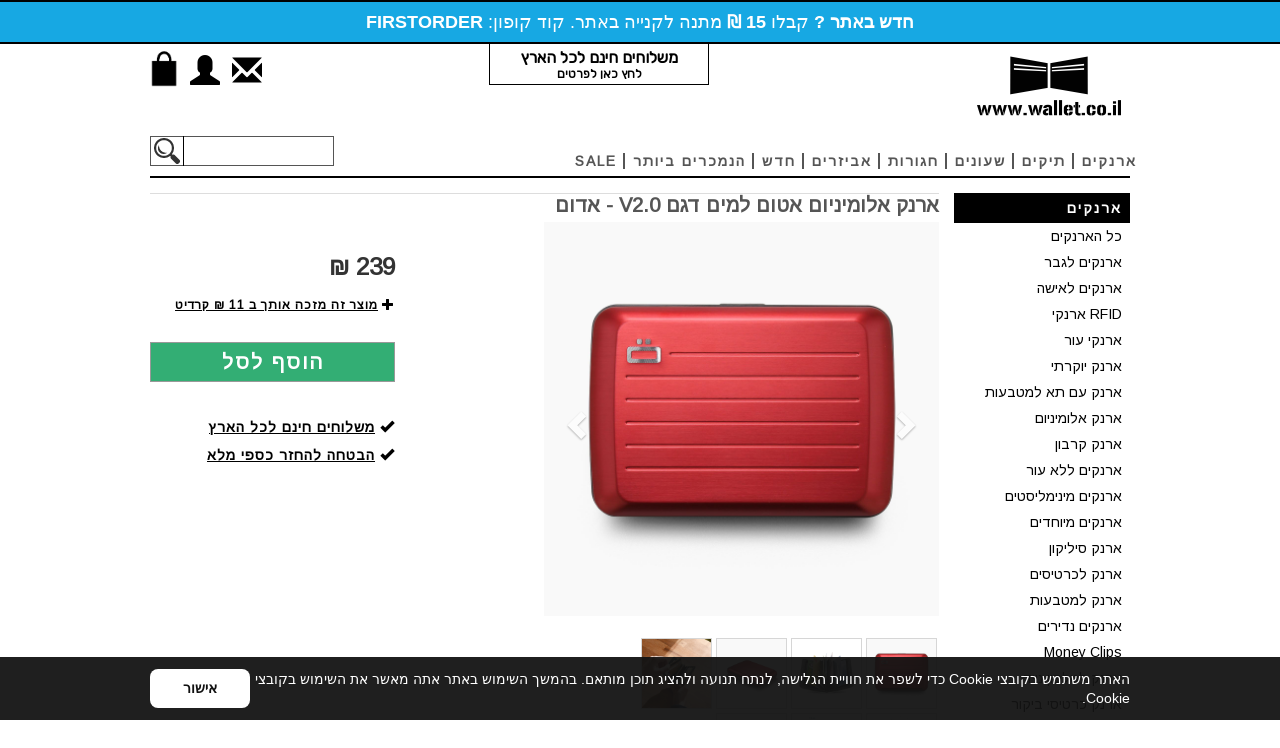

--- FILE ---
content_type: text/html
request_url: https://www.wallet.co.il/product.asp?itemId=7206
body_size: 14239
content:
<!DOCTYPE html PUBLIC "-//W3C//DTD XHTML 1.0 Transitional//EN" "http://www.w3.org/TR/xhtml1/DTD/xhtml1-transitional.dtd">

<html lang="he">
<head>
<meta charset="utf-8">
<meta http-equiv="X-UA-Compatible" content="IE=edge">
<meta name="viewport" content="width=device-width, initial-scale=1">
<!-- The above 3 meta tags *must* come first in the head; any other head content must come *after* these tags -->
<title>ארנק אלומיניום אטום למים דגם V2.0 אדום - OGON | Wallet.co.il</title>
<meta name="description" content="ארנק אלומיניום אטום למים דגם V2.0 אדום OGON. קנייה ישירה מהיבואן ומשלוח חינם. ארנק האלומיניום המקורי מבית OGON Designs בגרסה החדשה: - עיצוב משופר - עמיד במים - כפתור פת">

<link href="https://fonts.googleapis.com/css?family=Rubik&display=swap&subset=hebrew" rel="stylesheet">
<link href="https://fonts.googleapis.com/css?family=Arimo&display=swap&subset=hebrew" rel="stylesheet">
<link href="includes/css/jquery.fancybox.css" rel="stylesheet">
<link href="includes/css/owl.carousel.css" rel="stylesheet">
<link href="includes/css/owl.theme.default.min.css" rel="stylesheet">
<link href="includes/css/bootstrap.min.css" rel="stylesheet">
<link rel="stylesheet" href="includes/rareyo/jquery.rateyo.min.css"/>
<link href="includes/css/style.css" rel="stylesheet">


<!-- JSON-LD: Product -->
<script type="application/ld+json">
{"@context":"https://schema.org","@type":"Product","name":"OGON ארנק אלומיניום אטום למים דגם V2.0 - אדום","description":"ארנק אלומיניום אטום למים דגם V2.0 אדום OGON. קנייה ישירה מהיבואן ומשלוח חינם. ארנק האלומיניום המקורי מבית OGON Designs בגרסה החדשה: - עיצוב משופר - עמיד במים - כפתור פת","brand":{"@type":"Brand","name":"OGON"},"image":["https://www.wallets-online.com/webadmin/items/ogon/v2/2024/Red/1__V2_RED.jpg","https://www.wallets-online.com/webadmin/items/ogon/v2/2024/Red/3_V2_OPEN_NEW.jpg","https://www.wallets-online.com/webadmin/items/ogon/v2/2024/Red/2__V2_RED_QUART.jpg","https://www.wallets-online.com/webadmin/items/ogon/v2/2024/Red/4_V2_OUvert.jpg","https://www.wallets-online.com/webadmin/items/ogon/v2/2024/Red/5_RFID_V2.jpg","https://www.wallets-online.com/webadmin/items/ogon/v2/2024/Red/6_FICHE-TECHNIQUE_V2.jpg"],"url":"https://www.wallet.co.il/product.asp?itemId=7206","category":"ארנק אלומיניום","material":"אלומיניום","color":"אדום","weight":"70","size":"10.9 X 7.2 X 1.9","sku":"3760127772637", "additionalProperty":[{"@type":"PropertyValue","name":"capacity","value":"7 תאים, עד 12 כרטיסים מגנטים"}],"offers":{"@type":"Offer","url":"https://www.wallet.co.il/product.asp?itemId=7206","priceCurrency":"ILS","price":"239","availability":"http://schema.org/InStock","itemCondition":"http://schema.org/NewCondition","shippingDetails":{"@type":"OfferShippingDetails","shippingDestination":{"@type":"DefinedRegion","addressCountry":"IL"},"deliveryTime":{"@type":"ShippingDeliveryTime","handlingTime":{"@type":"QuantitativeValue","minValue":1,"maxValue":2,"unitCode":"DAY"},"transitTime":{"@type":"QuantitativeValue","minValue":2,"maxValue":14,"unitCode":"DAY"}},"shippingRate":{"@type":"MonetaryAmount","value":"0","currency":"ILS"}}}}
</script>

<!-- JSON-LD: BreadcrumbList -->
<script type="application/ld+json">
{"@context":"https://schema.org","@type":"BreadcrumbList","itemListElement":[{"@type":"ListItem","position":1,"name":"ארנקים","item":"https://www.wallet.co.il"},{"@type":"ListItem","position":2,"name":"OGON ארנק אלומיניום אטום למים דגם V2.0 - אדום","item":"https://www.wallet.co.il/product.asp?itemId=7206"}]}
</script>

</head>
<body>
    <div style="direction:rtl; background-color:#17a8e3; color: #ffffff; font-family: 'MarkerFeltThin', sans-serif; text-align: center; line-height:40px; font-size:18px; border-bottom:2px solid black;">
        
        <!--nobr><b><i>גם אצלנו חוגגים </i><span style="color:#4285f4; background-color:#ffffff; padding:2px; border-radius:3px;">&nbsp;Shopping IL&nbsp;</span></b>&nbsp;&nbsp;</nobr>
        <nobr><i>קבלו <b>15 ₪</b> מתנה לקנייה באתר.</i></nobr>
        <nobr>קוד קופון: <b>SHOPPINGIL</b></nobr-->
        <!--nobr>לשבוע אחד בלבד!</!--nobr>    
        <nobr>כל השעונים ב 50% הנחה.</nobr>
        <a href="catalogue.asp?brandId=18" style="color:white; text-decoration:underline;">לרכישה - לחצו כאן</a-->
        <nobr><b>חדש באתר ?</b></nobr>
        <nobr>קבלו <b>15 ₪</b> מתנה לקנייה באתר.</nobr>
        <nobr>קוד קופון: <b>FIRSTORDER</b></nobr>
        
        <!--nobr>מבצע SHOPPING IL</nobr>
        <nobr class="ml2">51₪ הנחה לקניה באתר.</nobr> 
        <nobr>קוד קופון: <b>SHOPPINGIL22</b></nobr-->
  
</div>

<style>
.ml2 {
  font-weight: bold;
  font-size: 18px;
}

.ml2 .letter {
  display: inline-block;
  line-height: 1em;
  letter-spacing:1px;
}
</style>

<script src="https://cdnjs.cloudflare.com/ajax/libs/animejs/2.0.2/anime.min.js"></script>
<script language="javascript">
    // Wrap every letter in a span
    var textWrapper = document.querySelector('.ml2');
    textWrapper.innerHTML = textWrapper.textContent.replace(/\S/g, "<span class='letter'>$&</span>");

    anime.timeline({ loop: true })
        .add({
            targets: '.ml2 .letter',
            scale: [4, 1],
            opacity: [0, 1],
            translateZ: 0,
            easing: "easeOutExpo",
            duration: 950,
            delay: (el, i) => 70 * i
        }).add({
            targets: '.ml2',
            opacity: 0,
            duration: 1000,
            easing: "easeOutExpo",
            delay: 1000
        });
</script>
<div class="container">
  
  <header>
    <div class="header-top">
      <div class="row">
        <div class="col-sm-5 col-xs-6 logo-wrap">
            <!--div class="phone-number">09-7660799 <span class="glyphicon glyphicon-phone-alt"></span></div-->
          <div class="logo"> <a href="default.asp"><img src="includes/images/logo_wallet.png" class="img-responsive" alt="ארנקים | עמוד הבית" title="ארנקים | עמוד הבית" /> </a></div>
        </div>
        <div class="col-sm-7 col-xs-6 ship-join-wrap">
          <div class="row">
            <div class="col-sm-7 free-ship-wrap" ><a href="#." class="text-uppercase free-shipping" data-toggle="modal" data-target="#freeShipping"><b> משלוחים חינם לכל הארץ <span>לחץ כאן לפרטים</span> </b></a> </div>
              <div class="col-sm-5 col-xs-12 cart-signin text-right">
                  
              <div class="cart"> 
                  <a href="cart.asp"><span id="items-in-cart" title="סל הקניות"></span></a>
                  
                  
                    <a href="login.asp?ref=1"><span class="glyphicon glyphicon-user login-icon" title="הרשם \ התחבר"></span></a>
                    <a href="contact.asp"><span class="glyphicon glyphicon-envelope contact-icon" title="צור קשר"></span></a>
                  
                  <!--a href="cart.asp"><b> <span id="items-in-cart"></span><span>סל הקניות</span> <img src="includes/images/shopping_bag3.png" class="img-responsive" alt="סל קניות" title="סל קניות"/> </b>
                    <div class="clearfix"></div>
                  </a--> 
                  <div class="clearfix"></div>
              </div>
          </div>
        </div>
      </div>
    </div>
    <div class="navigaton-search">
      <div class="row">
          <div class="col-md-4 col-sm-3 text-left search-bar-wrapper">
          <div class="search-bar">
            <form method="get" action="catalogue.asp">
              <input type="search" name="keywords" value="" >
              <input type="submit" value="">
            </form>
          </div>
        </div>
        <div class="col-md-8 col-sm-9">
          <nav class="navbar navbar-default navbar-right">
            <div class="container-fluid"> 
              <!-- Brand and toggle get grouped for better mobile display -->
              <div class="navbar-header">
                <button type="button" class="navbar-toggle collapsed" data-toggle="collapse" data-target="#bs-example-navbar-collapse-1" aria-expanded="false"> <span class="sr-only">Toggle navigation</span> <span class="icon-bar"></span> <span class="icon-bar"></span> <span class="icon-bar"></span> </button>
              </div>
              
              <!-- Collect the nav links, forms, and other content for toggling -->
              <div class="collapse navbar-collapse" id="bs-example-navbar-collapse-1">
                <ul class="nav navbar-nav main-menu" >
                  <li class="dropdown pull-right"> <a href="#" class="dropdown-toggle spacing" data-toggle="dropdown" role="button" aria-haspopup="true" aria-expanded="false">ארנקים <span class="caret"></span></a>
                    <ul class="dropdown-menu">
                      <li class="text-right"> <a href="catalogue.asp?categoryId=2&parentId=0&category-name=ארנקים">כל הארנקים</a> </li>
                      <li class="text-right"> <a href="catalogue.asp?gender=men">ארנקים לגבר</a> </li>
                      <li class="text-right"> <a href="catalogue.asp?gender=women">ארנקים לאשה</a> </li>
                      
                            <li class="text-right" style="direction:rtl;"><a href="catalogue.asp?categoryId=45&parentId=2&category-name=ארנקי RFID">ארנקי RFID</a></li>
                            
                            <li class="text-right" style="direction:rtl;"><a href="catalogue.asp?categoryId=3&parentId=2&category-name=ארנקי עור">ארנקי עור</a></li>
                            
                            <li class="text-right" style="direction:rtl;"><a href="catalogue.asp?categoryId=4&parentId=2&category-name=ארנק יוקרתי">ארנק יוקרתי</a></li>
                            
                            <li class="text-right" style="direction:rtl;"><a href="catalogue.asp?categoryId=41&parentId=2&category-name=ארנק עם תא למטבעות">ארנק עם תא למטבעות</a></li>
                            
                            <li class="text-right" style="direction:rtl;"><a href="catalogue.asp?categoryId=5&parentId=2&category-name=ארנק אלומיניום">ארנק אלומיניום</a></li>
                            
                            <li class="text-right" style="direction:rtl;"><a href="catalogue.asp?categoryId=38&parentId=2&category-name=ארנק קרבון">ארנק קרבון</a></li>
                            
                            <li class="text-right" style="direction:rtl;"><a href="catalogue.asp?categoryId=39&parentId=2&category-name=ארנקים ללא עור">ארנקים ללא עור</a></li>
                            
                            <li class="text-right" style="direction:rtl;"><a href="catalogue.asp?categoryId=7&parentId=2&category-name=ארנקים מינימליסטים">ארנקים מינימליסטים</a></li>
                            
                            <li class="text-right" style="direction:rtl;"><a href="catalogue.asp?categoryId=8&parentId=2&category-name=ארנקים מיוחדים">ארנקים מיוחדים</a></li>
                            
                            <li class="text-right" style="direction:rtl;"><a href="catalogue.asp?categoryId=10&parentId=2&category-name=ארנק סיליקון">ארנק סיליקון</a></li>
                            
                            <li class="text-right" style="direction:rtl;"><a href="catalogue.asp?categoryId=40&parentId=2&category-name=ארנק לכרטיסים">ארנק לכרטיסים</a></li>
                            
                            <li class="text-right" style="direction:rtl;"><a href="catalogue.asp?categoryId=19&parentId=2&category-name=ארנק למטבעות">ארנק למטבעות</a></li>
                            
                            <li class="text-right" style="direction:rtl;"><a href="catalogue.asp?categoryId=44&parentId=2&category-name=ארנקים נדירים">ארנקים נדירים</a></li>
                            
                            <li class="text-right" style="direction:rtl;"><a href="catalogue.asp?categoryId=9&parentId=2&category-name=Money Clips">Money Clips</a></li>
                            
                            <li class="text-right" style="direction:rtl;"><a href="catalogue.asp?categoryId=43&parentId=2&category-name=ארנק לטלפון נייד">ארנק לטלפון נייד</a></li>
                            
                            <li class="text-right" style="direction:rtl;"><a href="catalogue.asp?categoryId=18&parentId=2&category-name=ארנק כרטיסי ביקור">ארנק כרטיסי ביקור</a></li>
                            
                            <li class="text-right" style="direction:rtl;"><a href="catalogue.asp?categoryId=17&parentId=2&category-name=ארנק לדרכון">ארנק לדרכון</a></li>
                            
                            <li class="text-right" style="direction:rtl;"><a href="catalogue.asp?categoryId=16&parentId=2&category-name=אביזרים לארנק">אביזרים לארנק</a></li>
                            
                    </ul>
                  </li>
                  <li class="dropdown pull-right"> <a href="#" class="dropdown-toggle spacing" data-toggle="dropdown" role="button" aria-haspopup="true" aria-expanded="false">תיקים <span class="caret"></span></a>
                    <ul class="dropdown-menu">
                    <li class="text-right"> <a href="catalogue.asp?categoryId=11&parentId=0&category-name=תיקים">כל התיקים</a></li>
                      
                        <li class="text-right" style="direction:rtl;"><a href="catalogue.asp?categoryId=37&parentId=11&category-name=&#39;תיקי קלאצ">&#39;תיקי קלאצ&nbsp;&nbsp;</a></li>
                        
                        <li class="text-right" style="direction:rtl;"><a href="catalogue.asp?categoryId=13&parentId=11&category-name=תיק צד">תיק צד&nbsp;&nbsp;</a></li>
                        
                        <li class="text-right" style="direction:rtl;"><a href="catalogue.asp?categoryId=12&parentId=11&category-name=תיק גב">תיק גב&nbsp;&nbsp;</a></li>
                        
                        <li class="text-right" style="direction:rtl;"><a href="catalogue.asp?categoryId=14&parentId=11&category-name=כיסוי לפטופ">כיסוי לפטופ&nbsp;&nbsp;</a></li>
                        
                        <li class="text-right" style="direction:rtl;"><a href="catalogue.asp?categoryId=27&parentId=11&category-name=כיסוי לטאבלט">כיסוי לטאבלט&nbsp;&nbsp;</a></li>
                        
                        <li class="text-right" style="direction:rtl;"><a href="catalogue.asp?categoryId=32&parentId=11&category-name=תיק לסמארט פון">תיק לסמארט פון&nbsp;&nbsp;</a></li>
                        
                    </ul>
                  </li>
                  <li class="dropdown pull-right"> <a href="#" class="dropdown-toggle spacing" data-toggle="dropdown" role="button" aria-haspopup="true" aria-expanded="false">שעונים <span class="caret"></span></a>
                    <ul class="dropdown-menu">
                      
                        <li class="text-right" style="direction:rtl;"><a href="catalogue.asp?categoryId=29&parentId=28&category-name=Watches For Men">שעונים לגבר&nbsp;&nbsp;</a></li>
                        
                        <li class="text-right" style="direction:rtl;"><a href="catalogue.asp?categoryId=30&parentId=28&category-name=Watches For Women">שעונים לאישה&nbsp;&nbsp;</a></li>
                        
                        <li class="text-right" style="direction:rtl;"><a href="catalogue.asp?categoryId=36&parentId=28&category-name=Jewelry">תכשיטים&nbsp;&nbsp;</a></li>
                        
                    </ul>
                  </li>
                <li class="dropdown pull-right"> <a href="#" class="dropdown-toggle spacing" data-toggle="dropdown" role="button" aria-haspopup="true" aria-expanded="false">חגורות <span class="caret"></span></a>
                    <ul class="dropdown-menu">
                        <li class="text-right"> <a href="catalogue.asp?categoryId=46&parentId=0&category-name=חגורות">כל החגורות</a> </li>
                      
                        <li class="text-right" style="direction:rtl;"><a href="catalogue.asp?categoryId=48&parentId=46&category-name=Leather Belts">חגורות עור&nbsp;&nbsp;</a></li>
                        
                        <li class="text-right" style="direction:rtl;"><a href="catalogue.asp?categoryId=47&parentId=46&category-name=Flat Buckle Belts">חגורות שטוחות&nbsp;&nbsp;</a></li>
                        
                    </ul>
                  </li>
                    <li class="dropdown pull-right" style="direction:rtl;"> <a href="#" class="dropdown-toggle spacing" data-toggle="dropdown" role="button" aria-haspopup="true" aria-expanded="false">אביזרים <span class="caret"></span></a>
                    <ul class="dropdown-menu">
                      
                        <li class="text-right"><a href="catalogue.asp?categoryId=54&parentId=20&category-name=Power Bank">סוללות גיבוי&nbsp;&nbsp;</a></li>
                        
                        <li class="text-right"><a href="catalogue.asp?categoryId=42&parentId=20&category-name=Phone Mirror">מראה לטלפון&nbsp;&nbsp;</a></li>
                        
                        <li class="text-right"><a href="catalogue.asp?categoryId=49&parentId=20&category-name=">כוסות תרמיות&nbsp;&nbsp;</a></li>
                        
                        <li class="text-right"><a href="catalogue.asp?categoryId=26&parentId=20&category-name=Phone Case">כיסוי לטלפון&nbsp;&nbsp;</a></li>
                        
                    </ul>
                  </li>
                  <li class="brands-li dropdown"> <a href="#" class="dropdown-toggle spacing" data-toggle="dropdown" role="button" aria-haspopup="true" aria-expanded="false">מותגים <span class="caret"></span></a>
                  <ul class="dropdown-menu pull-right">
                    
				        <li class="brand-logo"> <a href="catalogue.asp?brandId=3"> <img src="https://www.wallets-online.com/webadmin/items/brands/OGON_LOGO_Small.jpg" class="img-responsive" alt="OGON" title="OGON" /> </a> </li>
			        
				        <li class="brand-logo"> <a href="catalogue.asp?brandId=42"> <img src="https://www.wallets-online.com/webadmin/items/brands/csecure_logo.jpg" class="img-responsive" alt="C-Secure" title="C-Secure" /> </a> </li>
			        
				        <li class="brand-logo"> <a href="catalogue.asp?brandId=34"> <img src="https://www.wallets-online.com/webadmin/items/brands/dudu_logo.jpg" class="img-responsive" alt="DuDu" title="DuDu" /> </a> </li>
			        
				        <li class="brand-logo"> <a href="catalogue.asp?brandId=15"> <img src="https://www.wallets-online.com/webadmin/items/brands/Logo_TruVirtu.jpg" class="img-responsive" alt="TRU VIRTU" title="TRU VIRTU" /> </a> </li>
			        
				        <li class="brand-logo"> <a href="catalogue.asp?brandId=36"> <img src="https://www.wallets-online.com/webadmin/items/brands/dv_logo.jpg" class="img-responsive" alt="dv" title="dv" /> </a> </li>
			        
				        <li class="brand-logo"> <a href="catalogue.asp?brandId=19"> <img src="https://www.wallets-online.com/webadmin/items/brands/logo_dosh_small.jpg" class="img-responsive" alt="dosh" title="dosh" /> </a> </li>
			        
				        <li class="brand-logo"> <a href="catalogue.asp?brandId=2"> <img src="https://www.wallets-online.com/webadmin/items/brands/jfold_newyork_logo_sml.jpg" class="img-responsive" alt="J.FOLD" title="J.FOLD" /> </a> </li>
			        
				        <li class="brand-logo"> <a href="catalogue.asp?brandId=39"> <img src="https://www.wallets-online.com/webadmin/items/brands/pkg_logo.jpg" class="img-responsive" alt="PKG" title="PKG" /> </a> </li>
			        
				        <li class="brand-logo"> <a href="catalogue.asp?brandId=35"> <img src="https://www.wallets-online.com/webadmin/items/brands/nuvola_pelle_logo.jpg" class="img-responsive" alt="NUVOLA PELLE" title="NUVOLA PELLE" /> </a> </li>
			        
				        <li class="brand-logo"> <a href="catalogue.asp?brandId=40"> <img src="https://www.wallets-online.com/webadmin/items/brands/a-slim_logo.jpg" class="img-responsive" alt="A-SLIM" title="A-SLIM" /> </a> </li>
			        
				        <li class="brand-logo"> <a href="catalogue.asp?brandId=41"> <img src="https://www.wallets-online.com/webadmin/items/brands/solo_logo.jpg" class="img-responsive" alt="solo" title="solo" /> </a> </li>
			        
				        <li class="brand-logo"> <a href="catalogue.asp?brandId=4"> <img src="https://www.wallets-online.com/webadmin/items/brands/stewartstand_logo_sml.jpg" class="img-responsive" alt="Stewart/Stand" title="Stewart/Stand" /> </a> </li>
			        
				        <li class="brand-logo"> <a href="catalogue.asp?brandId=45"> <img src="https://www.wallets-online.com/webadmin/items/brands/dax_logo.png" class="img-responsive" alt="dax" title="dax" /> </a> </li>
			        
				        <li class="brand-logo"> <a href="catalogue.asp?brandId=18"> <img src="https://www.wallets-online.com/webadmin/items/brands/storm_logo.jpg" class="img-responsive" alt="STORM London" title="STORM London" /> </a> </li>
			        
				        <li class="brand-logo"> <a href="catalogue.asp?brandId=43"> <img src="https://www.wallets-online.com/webadmin/items/brands/idecoz_logo.jpg" class="img-responsive" alt="iDecoz" title="iDecoz" /> </a> </li>
			        
				        <li class="brand-logo"> <a href="catalogue.asp?brandId=29"> <img src="https://www.wallets-online.com/webadmin/items/brands/elephant_logo.jpg" class="img-responsive" alt="elephant" title="elephant" /> </a> </li>
			        
				        <li class="brand-logo"> <a href="catalogue.asp?brandId=14"> <img src="https://www.wallets-online.com/webadmin/items/brands/mighty_wallets_logo_sml.jpg" class="img-responsive" alt="Dynomighty" title="Dynomighty" /> </a> </li>
			        
				        <li class="brand-logo"> <a href="catalogue.asp?brandId=44"> <img src="https://www.wallets-online.com/webadmin/items/brands/zenlet_logo.png" class="img-responsive" alt="ZENLET" title="ZENLET" /> </a> </li>
			        
				        <li class="brand-logo"> <a href="catalogue.asp?brandId=12"> <img src="https://www.wallets-online.com/webadmin/items/brands/logo_only.jpg" class="img-responsive" alt="WALLET" title="WALLET" /> </a> </li>
			        
				        <li class="brand-logo"> <a href="catalogue.asp?brandId=33"> <img src="https://www.wallets-online.com/webadmin/items/brands/upixel_logo.png" class="img-responsive" alt="UPixel" title="UPixel" /> </a> </li>
			        
				        <li class="brand-logo"> <a href="catalogue.asp?brandId=48"> <img src="https://www.wallets-online.com/webadmin/items/brands/contigo_logo.png" class="img-responsive" alt="Contigo" title="Contigo" /> </a> </li>
			        
				        <li class="brand-logo"> <a href="catalogue.asp?brandId=31"> <img src="https://www.wallets-online.com/webadmin/items/brands/mundi_logo.png" class="img-responsive" alt="MUNDI" title="MUNDI" /> </a> </li>
			        
				        <li class="brand-logo"> <a href="catalogue.asp?brandId=46"> <img src="https://www.wallets-online.com/webadmin/items/brands/coolerfire_logo.jpg" class="img-responsive" alt="COOLERFIRE" title="COOLERFIRE" /> </a> </li>
			        
				        <li class="brand-logo"> <a href="catalogue.asp?brandId=38"> <img src="https://www.wallets-online.com/webadmin/items/brands/HIP_logo.png" class="img-responsive" alt="HIP" title="HIP" /> </a> </li>
			        
				        <li class="brand-logo"> <a href="catalogue.asp?brandId=32"> <img src="https://www.wallets-online.com/webadmin/items/brands/ag_logo.jpg" class="img-responsive" alt="Alchemy Goods" title="Alchemy Goods" /> </a> </li>
			        
				        <li class="brand-logo"> <a href="catalogue.asp?brandId=27"> <img src="https://www.wallets-online.com/webadmin/items/brands/StellaAndFritz_170X60.jpg" class="img-responsive" alt="STELLA & FRITZ" title="STELLA & FRITZ" /> </a> </li>
			        
				        <li class="brand-logo"> <a href="catalogue.asp?brandId=47"> <img src="https://www.wallets-online.com/webadmin/items/brands/wooletLogo.jpg" class="img-responsive" alt="WOOLET" title="WOOLET" /> </a> </li>
			        
				        <li class="brand-logo"> <a href="catalogue.asp?brandId=23"> <img src="https://www.wallets-online.com/webadmin/items/brands/sinji_logo.jpg" class="img-responsive" alt="SINJI" title="SINJI" /> </a> </li>
			        
				        <li class="brand-logo"> <a href="catalogue.asp?brandId=22"> <img src="https://www.wallets-online.com/webadmin/items/brands/logo_sa.jpg" class="img-responsive" alt="STATUS ANXIETY" title="STATUS ANXIETY" /> </a> </li>
			        
				        <li class="brand-logo"> <a href="catalogue.asp?brandId=21"> <img src="https://www.wallets-online.com/webadmin/items/brands/Lexon_logo.jpg" class="img-responsive" alt="LEXON" title="LEXON" /> </a> </li>
			        
				        <li class="brand-logo"> <a href="catalogue.asp?brandId=13"> <img src="https://www.wallets-online.com/webadmin/items/brands/pochi.jpg" class="img-responsive" alt="POCHI" title="POCHI" /> </a> </li>
			        
				        <li class="brand-logo"> <a href="catalogue.asp?brandId=28"> <img src="https://www.wallets-online.com/webadmin/items/brands/Bellroy_Logo_black_170.png" class="img-responsive" alt="Bellroy" title="Bellroy" /> </a> </li>
			        
				        <li class="brand-logo"> <a href="catalogue.asp?brandId=30"> <img src="https://www.wallets-online.com/webadmin/items/brands/slimtech_logo.png" class="img-responsive" alt="slimTECH" title="slimTECH" /> </a> </li>
			        
				        <li class="brand-logo"> <a href="catalogue.asp?brandId=26"> <img src="https://www.wallets-online.com/webadmin/items/brands/loqi_logo_black.jpg" class="img-responsive" alt="LOQI" title="LOQI" /> </a> </li>
			        
				        <li class="brand-logo"> <a href="catalogue.asp?brandId=37"> <img src="https://www.wallets-online.com/webadmin/items/brands/antica_toscana_logo.jpg" class="img-responsive" alt="antica toscana" title="antica toscana" /> </a> </li>
			        
				        <li class="brand-logo"> <a href="catalogue.asp?brandId=24"> <img src="https://www.wallets-online.com/webadmin/items/brands/reisenthel_logo.jpg" class="img-responsive" alt="reisenthel" title="reisenthel" /> </a> </li>
			        
				        <li class="brand-logo"> <a href="catalogue.asp?brandId=49"> <img src="https://www.wallets-online.com/webadmin/items/brands/logo_prada.png" class="img-responsive" alt="Prada" title="Prada" /> </a> </li>
			        
				        <li class="brand-logo"> <a href="catalogue.asp?brandId=6"> <img src="https://www.wallets-online.com/webadmin/items/brands/ipraves_logo.jpg" class="img-responsive" alt="iPraves" title="iPraves" /> </a> </li>
			        
				        <li class="brand-logo"> <a href="catalogue.asp?brandId=8"> <img src="https://www.wallets-online.com/webadmin/items/brands/Storus_Logo_sml.jpg" class="img-responsive" alt="Storus" title="Storus" /> </a> </li>
			        
				        <li class="brand-logo"> <a href="catalogue.asp?brandId=5"> <img src="https://www.wallets-online.com/webadmin/items/brands/ducti_logo.jpg" class="img-responsive" alt="Ducti" title="Ducti" /> </a> </li>
			        
                  </ul>
                </li>
                  <li class="pull-right spacing"> <a href="catalogue.asp?section=new">חדש</a> </li>
                  <li class="pull-right spacing"> <a href="catalogue.asp?section=bestsellers">הנמכרים ביותר</a> </li>
                  <li class="pull-right spacing"> <a href="catalogue.asp?section=sale">sale</a></li>
                
                    <hr class=" login-signin login-signin-mobile" style="margin-top:5px; margin-bottom:5px;" />
                    
                    <li class="pull-right spacing login-signin login-signin-mobile"> <a href="login.asp?ref=1"><span class="glyphicon glyphicon-user" title="הרשם \ התחבר"></span> הרשם \ התחבר</a></li>
                    <li class="pull-right spacing login-signin login-signin-mobile"> <a href="contact.asp"><span class="glyphicon glyphicon-earphone" title="צור קשר"></span> צור קשר</a></li>
                  
                    
                
                    </ul>
              </div>
              <!-- /.navbar-collapse --> 
            </div>
            <!-- /.container-fluid --> 
          </nav>
        </div>
        
      </div>
    </div>
  </header>
 <div class="free-shipping-homepage" data-toggle="modal" data-target="#freeShipping"><span class="glyphicon glyphicon-star"></span>&nbsp;&nbsp;&nbsp;משלוחים&nbsp;&nbsp;חינם&nbsp;&nbsp;&nbsp;<span class="glyphicon glyphicon-star"></span></div><div class="inner-page-container">
    <div class="breadcrumb-langbar">
      <ol class="breadcrumb pull-right" style="direction:rtl;">
        <li><a href='https://www.wallet.co.il'>ארנקים</a> </li><li class='active'>OGON ארנק אלומיניום אטום למים דגם V2.0 - אדום</li>
      </ol>
      <!--div id="google_translate_element"></div-->
      <div class="clearfix"></div>
    </div>
    <div class="sidebar text-right" >
      <ul class="nav navbar-nav side-menu">
        <li> <a href="#." class="spacing">ארנקים</a>
          <ul>
            <li ><a href="catalogue.asp?categoryId=2&parentId=0&category-name=ארנקים">כל הארנקים</a> </li>
            <li ><a href="catalogue.asp?gender=men">ארנקים לגבר</a></li>
            <li ><a href="catalogue.asp?gender=women">ארנקים לאישה</a></li>
            
                <li ><a href="catalogue.asp?categoryId=45&parentId=2&category-name=ארנקי RFID">ארנקי RFID</a></li>
                
                <li ><a href="catalogue.asp?categoryId=3&parentId=2&category-name=ארנקי עור">ארנקי עור</a></li>
                
                <li ><a href="catalogue.asp?categoryId=4&parentId=2&category-name=ארנק יוקרתי">ארנק יוקרתי</a></li>
                
                <li ><a href="catalogue.asp?categoryId=41&parentId=2&category-name=ארנק עם תא למטבעות">ארנק עם תא למטבעות</a></li>
                
                <li ><a href="catalogue.asp?categoryId=5&parentId=2&category-name=ארנק אלומיניום">ארנק אלומיניום</a></li>
                
                <li ><a href="catalogue.asp?categoryId=38&parentId=2&category-name=ארנק קרבון">ארנק קרבון</a></li>
                
                <li ><a href="catalogue.asp?categoryId=39&parentId=2&category-name=ארנקים ללא עור">ארנקים ללא עור</a></li>
                
                <li ><a href="catalogue.asp?categoryId=7&parentId=2&category-name=ארנקים מינימליסטים">ארנקים מינימליסטים</a></li>
                
                <li ><a href="catalogue.asp?categoryId=8&parentId=2&category-name=ארנקים מיוחדים">ארנקים מיוחדים</a></li>
                
                <li ><a href="catalogue.asp?categoryId=10&parentId=2&category-name=ארנק סיליקון">ארנק סיליקון</a></li>
                
                <li ><a href="catalogue.asp?categoryId=40&parentId=2&category-name=ארנק לכרטיסים">ארנק לכרטיסים</a></li>
                
                <li ><a href="catalogue.asp?categoryId=19&parentId=2&category-name=ארנק למטבעות">ארנק למטבעות</a></li>
                
                <li ><a href="catalogue.asp?categoryId=44&parentId=2&category-name=ארנקים נדירים">ארנקים נדירים</a></li>
                
                <li ><a href="catalogue.asp?categoryId=9&parentId=2&category-name=Money Clips">Money Clips</a></li>
                
                <li ><a href="catalogue.asp?categoryId=43&parentId=2&category-name=ארנק לטלפון נייד">ארנק לטלפון נייד</a></li>
                
                <li ><a href="catalogue.asp?categoryId=18&parentId=2&category-name=ארנק כרטיסי ביקור">ארנק כרטיסי ביקור</a></li>
                
                <li ><a href="catalogue.asp?categoryId=17&parentId=2&category-name=ארנק לדרכון">ארנק לדרכון</a></li>
                
                <li ><a href="catalogue.asp?categoryId=16&parentId=2&category-name=אביזרים לארנק">אביזרים לארנק</a></li>
                
          </ul>
        </li>
        <li> <a href="#." class="spacing">תיקים</a>
          <ul>
              <li ><a href="catalogue.asp?categoryId=11&parentId=0&category-name=תיקים">כל התיקים</a> </li>
            
                <li ><a href="catalogue.asp?categoryId=37&parentId=11&category-name=&#39;תיקי קלאצ">&#39;תיקי קלאצ</a></li>
                
                <li ><a href="catalogue.asp?categoryId=13&parentId=11&category-name=תיק צד">תיק צד</a></li>
                
                <li ><a href="catalogue.asp?categoryId=12&parentId=11&category-name=תיק גב">תיק גב</a></li>
                
                <li ><a href="catalogue.asp?categoryId=14&parentId=11&category-name=כיסוי לפטופ">כיסוי לפטופ</a></li>
                
                <li ><a href="catalogue.asp?categoryId=27&parentId=11&category-name=כיסוי לטאבלט">כיסוי לטאבלט</a></li>
                
                <li ><a href="catalogue.asp?categoryId=32&parentId=11&category-name=תיק לסמארט פון">תיק לסמארט פון</a></li>
                
          </ul>
        </li>
        <li> <a href="#." class="spacing">שעונים</a>
          <ul>
            
            <li ><a href="catalogue.asp?categoryId=29&parentId=28&category-name=שעונים לגבר">שעונים לגבר</a></li>
            
            <li ><a href="catalogue.asp?categoryId=30&parentId=28&category-name=שעונים לאישה">שעונים לאישה</a></li>
            
            <li ><a href="catalogue.asp?categoryId=36&parentId=28&category-name=תכשיטים">תכשיטים</a></li>
            
          </ul>
        </li>
          <li> <a href="#." class="spacing">חגורות</a>
          <ul>
            <li ><a href="catalogue.asp?categoryId=46&parentId=0&category-name=חגורות">כל החגורות</a> </li>
            
                <li ><a href="catalogue.asp?categoryId=48&parentId=46&category-name=חגורות עור">חגורות עור</a></li>
                
                <li ><a href="catalogue.asp?categoryId=47&parentId=46&category-name=חגורות שטוחות">חגורות שטוחות</a></li>
                
          </ul>
        </li>
        <li> <a href="#" class="spacing">אביזרים</a>
          <ul>
            
            <li ><a href="catalogue.asp?categoryId=54&parentId=20&category-name=סוללות גיבוי">סוללות גיבוי</a></li>
            
            <li ><a href="catalogue.asp?categoryId=42&parentId=20&category-name=מראה לטלפון">מראה לטלפון</a></li>
            
            <li ><a href="catalogue.asp?categoryId=49&parentId=20&category-name=כוסות תרמיות">כוסות תרמיות</a></li>
            
            <li ><a href="catalogue.asp?categoryId=26&parentId=20&category-name=כיסוי לטלפון">כיסוי לטלפון</a></li>
            
          </ul>
        </li>
        
        <li class="brands-li"> <a href="#" class="spacing">מותגים<span class="caret"></span></a>
          <ul>
              
				<li class="brand-logo"><a href="catalogue.asp?brandId=3"> <img src="https://www.wallets-online.com/webadmin/items/brands/OGON_LOGO_Small.jpg" class="img-responsive" alt="OGON" title="OGON" /> </a> </li>
			
				<li class="brand-logo"><a href="catalogue.asp?brandId=42"> <img src="https://www.wallets-online.com/webadmin/items/brands/csecure_logo.jpg" class="img-responsive" alt="C-Secure" title="C-Secure" /> </a> </li>
			
				<li class="brand-logo"><a href="catalogue.asp?brandId=34"> <img src="https://www.wallets-online.com/webadmin/items/brands/dudu_logo.jpg" class="img-responsive" alt="DuDu" title="DuDu" /> </a> </li>
			
				<li class="brand-logo"><a href="catalogue.asp?brandId=15"> <img src="https://www.wallets-online.com/webadmin/items/brands/Logo_TruVirtu.jpg" class="img-responsive" alt="TRU VIRTU" title="TRU VIRTU" /> </a> </li>
			
				<li class="brand-logo"><a href="catalogue.asp?brandId=36"> <img src="https://www.wallets-online.com/webadmin/items/brands/dv_logo.jpg" class="img-responsive" alt="dv" title="dv" /> </a> </li>
			
				<li class="brand-logo"><a href="catalogue.asp?brandId=19"> <img src="https://www.wallets-online.com/webadmin/items/brands/logo_dosh_small.jpg" class="img-responsive" alt="dosh" title="dosh" /> </a> </li>
			
				<li class="brand-logo"><a href="catalogue.asp?brandId=2"> <img src="https://www.wallets-online.com/webadmin/items/brands/jfold_newyork_logo_sml.jpg" class="img-responsive" alt="J.FOLD" title="J.FOLD" /> </a> </li>
			
				<li class="brand-logo"><a href="catalogue.asp?brandId=39"> <img src="https://www.wallets-online.com/webadmin/items/brands/pkg_logo.jpg" class="img-responsive" alt="PKG" title="PKG" /> </a> </li>
			
				<li class="brand-logo"><a href="catalogue.asp?brandId=35"> <img src="https://www.wallets-online.com/webadmin/items/brands/nuvola_pelle_logo.jpg" class="img-responsive" alt="NUVOLA PELLE" title="NUVOLA PELLE" /> </a> </li>
			
				<li class="brand-logo"><a href="catalogue.asp?brandId=40"> <img src="https://www.wallets-online.com/webadmin/items/brands/a-slim_logo.jpg" class="img-responsive" alt="A-SLIM" title="A-SLIM" /> </a> </li>
			
				<li class="brand-logo"><a href="catalogue.asp?brandId=41"> <img src="https://www.wallets-online.com/webadmin/items/brands/solo_logo.jpg" class="img-responsive" alt="solo" title="solo" /> </a> </li>
			
				<li class="brand-logo"><a href="catalogue.asp?brandId=4"> <img src="https://www.wallets-online.com/webadmin/items/brands/stewartstand_logo_sml.jpg" class="img-responsive" alt="Stewart/Stand" title="Stewart/Stand" /> </a> </li>
			
				<li class="brand-logo"><a href="catalogue.asp?brandId=45"> <img src="https://www.wallets-online.com/webadmin/items/brands/dax_logo.png" class="img-responsive" alt="dax" title="dax" /> </a> </li>
			
				<li class="brand-logo"><a href="catalogue.asp?brandId=18"> <img src="https://www.wallets-online.com/webadmin/items/brands/storm_logo.jpg" class="img-responsive" alt="STORM London" title="STORM London" /> </a> </li>
			
				<li class="brand-logo"><a href="catalogue.asp?brandId=43"> <img src="https://www.wallets-online.com/webadmin/items/brands/idecoz_logo.jpg" class="img-responsive" alt="iDecoz" title="iDecoz" /> </a> </li>
			
				<li class="brand-logo"><a href="catalogue.asp?brandId=29"> <img src="https://www.wallets-online.com/webadmin/items/brands/elephant_logo.jpg" class="img-responsive" alt="elephant" title="elephant" /> </a> </li>
			
				<li class="brand-logo"><a href="catalogue.asp?brandId=14"> <img src="https://www.wallets-online.com/webadmin/items/brands/mighty_wallets_logo_sml.jpg" class="img-responsive" alt="Dynomighty" title="Dynomighty" /> </a> </li>
			
				<li class="brand-logo"><a href="catalogue.asp?brandId=44"> <img src="https://www.wallets-online.com/webadmin/items/brands/zenlet_logo.png" class="img-responsive" alt="ZENLET" title="ZENLET" /> </a> </li>
			
				<li class="brand-logo"><a href="catalogue.asp?brandId=12"> <img src="https://www.wallets-online.com/webadmin/items/brands/logo_only.jpg" class="img-responsive" alt="WALLET" title="WALLET" /> </a> </li>
			
				<li class="brand-logo"><a href="catalogue.asp?brandId=33"> <img src="https://www.wallets-online.com/webadmin/items/brands/upixel_logo.png" class="img-responsive" alt="UPixel" title="UPixel" /> </a> </li>
			
				<li class="brand-logo"><a href="catalogue.asp?brandId=48"> <img src="https://www.wallets-online.com/webadmin/items/brands/contigo_logo.png" class="img-responsive" alt="Contigo" title="Contigo" /> </a> </li>
			
				<li class="brand-logo"><a href="catalogue.asp?brandId=31"> <img src="https://www.wallets-online.com/webadmin/items/brands/mundi_logo.png" class="img-responsive" alt="MUNDI" title="MUNDI" /> </a> </li>
			
				<li class="brand-logo"><a href="catalogue.asp?brandId=46"> <img src="https://www.wallets-online.com/webadmin/items/brands/coolerfire_logo.jpg" class="img-responsive" alt="COOLERFIRE" title="COOLERFIRE" /> </a> </li>
			
				<li class="brand-logo"><a href="catalogue.asp?brandId=38"> <img src="https://www.wallets-online.com/webadmin/items/brands/HIP_logo.png" class="img-responsive" alt="HIP" title="HIP" /> </a> </li>
			
				<li class="brand-logo"><a href="catalogue.asp?brandId=32"> <img src="https://www.wallets-online.com/webadmin/items/brands/ag_logo.jpg" class="img-responsive" alt="Alchemy Goods" title="Alchemy Goods" /> </a> </li>
			
				<li class="brand-logo"><a href="catalogue.asp?brandId=27"> <img src="https://www.wallets-online.com/webadmin/items/brands/StellaAndFritz_170X60.jpg" class="img-responsive" alt="STELLA & FRITZ" title="STELLA & FRITZ" /> </a> </li>
			
				<li class="brand-logo"><a href="catalogue.asp?brandId=47"> <img src="https://www.wallets-online.com/webadmin/items/brands/wooletLogo.jpg" class="img-responsive" alt="WOOLET" title="WOOLET" /> </a> </li>
			
				<li class="brand-logo"><a href="catalogue.asp?brandId=23"> <img src="https://www.wallets-online.com/webadmin/items/brands/sinji_logo.jpg" class="img-responsive" alt="SINJI" title="SINJI" /> </a> </li>
			
				<li class="brand-logo"><a href="catalogue.asp?brandId=22"> <img src="https://www.wallets-online.com/webadmin/items/brands/logo_sa.jpg" class="img-responsive" alt="STATUS ANXIETY" title="STATUS ANXIETY" /> </a> </li>
			
				<li class="brand-logo"><a href="catalogue.asp?brandId=21"> <img src="https://www.wallets-online.com/webadmin/items/brands/Lexon_logo.jpg" class="img-responsive" alt="LEXON" title="LEXON" /> </a> </li>
			
				<li class="brand-logo"><a href="catalogue.asp?brandId=13"> <img src="https://www.wallets-online.com/webadmin/items/brands/pochi.jpg" class="img-responsive" alt="POCHI" title="POCHI" /> </a> </li>
			
				<li class="brand-logo"><a href="catalogue.asp?brandId=28"> <img src="https://www.wallets-online.com/webadmin/items/brands/Bellroy_Logo_black_170.png" class="img-responsive" alt="Bellroy" title="Bellroy" /> </a> </li>
			
				<li class="brand-logo"><a href="catalogue.asp?brandId=30"> <img src="https://www.wallets-online.com/webadmin/items/brands/slimtech_logo.png" class="img-responsive" alt="slimTECH" title="slimTECH" /> </a> </li>
			
				<li class="brand-logo"><a href="catalogue.asp?brandId=26"> <img src="https://www.wallets-online.com/webadmin/items/brands/loqi_logo_black.jpg" class="img-responsive" alt="LOQI" title="LOQI" /> </a> </li>
			
				<li class="brand-logo"><a href="catalogue.asp?brandId=37"> <img src="https://www.wallets-online.com/webadmin/items/brands/antica_toscana_logo.jpg" class="img-responsive" alt="antica toscana" title="antica toscana" /> </a> </li>
			
				<li class="brand-logo"><a href="catalogue.asp?brandId=24"> <img src="https://www.wallets-online.com/webadmin/items/brands/reisenthel_logo.jpg" class="img-responsive" alt="reisenthel" title="reisenthel" /> </a> </li>
			
				<li class="brand-logo"><a href="catalogue.asp?brandId=49"> <img src="https://www.wallets-online.com/webadmin/items/brands/logo_prada.png" class="img-responsive" alt="Prada" title="Prada" /> </a> </li>
			
				<li class="brand-logo"><a href="catalogue.asp?brandId=6"> <img src="https://www.wallets-online.com/webadmin/items/brands/ipraves_logo.jpg" class="img-responsive" alt="iPraves" title="iPraves" /> </a> </li>
			
				<li class="brand-logo"><a href="catalogue.asp?brandId=8"> <img src="https://www.wallets-online.com/webadmin/items/brands/Storus_Logo_sml.jpg" class="img-responsive" alt="Storus" title="Storus" /> </a> </li>
			
				<li class="brand-logo"><a href="catalogue.asp?brandId=5"> <img src="https://www.wallets-online.com/webadmin/items/brands/ducti_logo.jpg" class="img-responsive" alt="Ducti" title="Ducti" /> </a> </li>
			
          </ul>
        </li>
      </ul>
    </div>
    <div class="inner-content">
      <div class="product-details">
        <h1>ארנק אלומיניום אטום למים דגם V2.0 - אדום</h1>
          
        <div id="product-slide" class="carousel slide product-slide" data-ride="carousel">
        
          <!-- Wrapper for slides -->
          <div class="carousel-inner" role="listbox">
            
                <div class="item active"> <a class="fancybox" rel="group" href="https://www.wallets-online.com/webadmin/items/ogon/v2/2024/Red/1__V2_RED.jpg"><img src="https://www.wallets-online.com/webadmin/items/ogon/v2/2024/Red/1__V2_RED.jpg"  data-zoom-image="https://www.wallets-online.com/webadmin/items/ogon/v2/2024/Red/1__V2_RED.jpg" class="img-responsive" alt="OGON ארנק אלומיניום אטום למים דגם V2.0 - אדום" /></a> </div>
			
                <div class="item "> <a class="fancybox" rel="group" href="https://www.wallets-online.com/webadmin/items/ogon/v2/2024/Red/3_V2_OPEN_NEW.jpg"><img src="https://www.wallets-online.com/webadmin/items/ogon/v2/2024/Red/3_V2_OPEN_NEW.jpg"  data-zoom-image="https://www.wallets-online.com/webadmin/items/ogon/v2/2024/Red/3_V2_OPEN_NEW.jpg" class="img-responsive" alt="OGON ארנק אלומיניום אטום למים דגם V2.0 - אדום" /></a> </div>
			
                <div class="item "> <a class="fancybox" rel="group" href="https://www.wallets-online.com/webadmin/items/ogon/v2/2024/Red/2__V2_RED_QUART.jpg"><img src="https://www.wallets-online.com/webadmin/items/ogon/v2/2024/Red/2__V2_RED_QUART.jpg"  data-zoom-image="https://www.wallets-online.com/webadmin/items/ogon/v2/2024/Red/2__V2_RED_QUART.jpg" class="img-responsive" alt="OGON ארנק אלומיניום אטום למים דגם V2.0 - אדום" /></a> </div>
			
                <div class="item "> <a class="fancybox" rel="group" href="https://www.wallets-online.com/webadmin/items/ogon/v2/2024/Red/4_V2_OUvert.jpg"><img src="https://www.wallets-online.com/webadmin/items/ogon/v2/2024/Red/4_V2_OUvert.jpg"  data-zoom-image="https://www.wallets-online.com/webadmin/items/ogon/v2/2024/Red/4_V2_OUvert.jpg" class="img-responsive" alt="OGON ארנק אלומיניום אטום למים דגם V2.0 - אדום" /></a> </div>
			
                <div class="item "> <a class="fancybox" rel="group" href="https://www.wallets-online.com/webadmin/items/ogon/v2/2024/Red/5_RFID_V2.jpg"><img src="https://www.wallets-online.com/webadmin/items/ogon/v2/2024/Red/5_RFID_V2.jpg"  data-zoom-image="https://www.wallets-online.com/webadmin/items/ogon/v2/2024/Red/5_RFID_V2.jpg" class="img-responsive" alt="OGON ארנק אלומיניום אטום למים דגם V2.0 - אדום" /></a> </div>
			
                <div class="item "> <a class="fancybox" rel="group" href="https://www.wallets-online.com/webadmin/items/ogon/v2/2024/Red/6_FICHE-TECHNIQUE_V2.jpg"><img src="https://www.wallets-online.com/webadmin/items/ogon/v2/2024/Red/6_FICHE-TECHNIQUE_V2.jpg"  data-zoom-image="https://www.wallets-online.com/webadmin/items/ogon/v2/2024/Red/6_FICHE-TECHNIQUE_V2.jpg" class="img-responsive" alt="OGON ארנק אלומיניום אטום למים דגם V2.0 - אדום" /></a> </div>
			
          </div>
          <!-- Controls --> 
          <a class="left carousel-control" href="#product-slide" role="button" data-slide="prev"> <span class="glyphicon glyphicon-chevron-left" aria-hidden="true"></span> <span class="sr-only">Previous</span> </a> <a class="right carousel-control" href="#product-slide" role="button" data-slide="next"> <span class="glyphicon glyphicon-chevron-right" aria-hidden="true"></span> <span class="sr-only">Next</span> </a> </div>
        <ol class="carousel-indicators">
            
                <li data-target="#product-slide" data-slide-to="0"  class='active'><img src="https://www.wallets-online.com/webadmin/items/ogon/v2/2024/Red/1__V2_RED.jpg"  data-zoom-image="https://www.wallets-online.com/webadmin/items/ogon/v2/2024/Red/1__V2_RED.jpg" class="img-responsive" alt="OGON ארנק אלומיניום אטום למים דגם V2.0 - אדום" /></li>
		    
                <li data-target="#product-slide" data-slide-to="1" ><img src="https://www.wallets-online.com/webadmin/items/ogon/v2/2024/Red/3_V2_OPEN_NEW.jpg"  data-zoom-image="https://www.wallets-online.com/webadmin/items/ogon/v2/2024/Red/3_V2_OPEN_NEW.jpg" class="img-responsive" alt="OGON ארנק אלומיניום אטום למים דגם V2.0 - אדום" /></li>
		    
                <li data-target="#product-slide" data-slide-to="2" ><img src="https://www.wallets-online.com/webadmin/items/ogon/v2/2024/Red/2__V2_RED_QUART.jpg"  data-zoom-image="https://www.wallets-online.com/webadmin/items/ogon/v2/2024/Red/2__V2_RED_QUART.jpg" class="img-responsive" alt="OGON ארנק אלומיניום אטום למים דגם V2.0 - אדום" /></li>
		    
                <li data-target="#product-slide" data-slide-to="3" ><img src="https://www.wallets-online.com/webadmin/items/ogon/v2/2024/Red/4_V2_OUvert.jpg"  data-zoom-image="https://www.wallets-online.com/webadmin/items/ogon/v2/2024/Red/4_V2_OUvert.jpg" class="img-responsive" alt="OGON ארנק אלומיניום אטום למים דגם V2.0 - אדום" /></li>
		    
                <li data-target="#product-slide" data-slide-to="4" ><img src="https://www.wallets-online.com/webadmin/items/ogon/v2/2024/Red/5_RFID_V2.jpg"  data-zoom-image="https://www.wallets-online.com/webadmin/items/ogon/v2/2024/Red/5_RFID_V2.jpg" class="img-responsive" alt="OGON ארנק אלומיניום אטום למים דגם V2.0 - אדום" /></li>
		    
                <li data-target="#product-slide" data-slide-to="5" ><img src="https://www.wallets-online.com/webadmin/items/ogon/v2/2024/Red/6_FICHE-TECHNIQUE_V2.jpg"  data-zoom-image="https://www.wallets-online.com/webadmin/items/ogon/v2/2024/Red/6_FICHE-TECHNIQUE_V2.jpg" class="img-responsive" alt="OGON ארנק אלומיניום אטום למים דגם V2.0 - אדום" /></li>
		    
                <!--li data-target="#product-slide"> <a class="fancybox" rel="group1" href="javascript:videoClicked()"><img src="https://www.wallets-online.com/images/playvideo.png" class="img-responsive" alt="Click For Video" title="Click For Video"/></a> </li-->
               <li><a class="fancybox-media" href="https://www.youtube.com/embed/RtaLsfFJQ-M?rel=0&showinfo=0"><img src="https://www.wallets-online.com/images/playvideo.png" class="img-responsive" alt="Click For Video" title="הקלק לסרטון"/></a></li>
			
        </ol>
        <div class="clearfix"></div>
        <div class="product-cart">
            
                <div class="product-cart-price"> <b>239 ₪</b></div>
            
             <div class="product-cart-credit"><b><span class="glyphicon glyphicon-plus"></span>&nbsp;<a href="#." data-toggle="modal" data-target="#creditModal">מוצר זה מזכה אותך ב 11 ₪ קרדיט</a></b></div>
            <div class="credit-txt">
              <div class="item-note"> 
                  בכל רכישה באתר
					<b>wallet.co.il</b>
					אתם מקבלים סכום כסף הנקרא קרדיט.<br>
					את הקרדיט ניתן לנצל ברכישה הבאה באתר.<br>
                <div class="clearfix"></div>
              </div>
            </div>
             <div style="margin-top:30px;">
            
                <button class="add-to-bag" onclick="addToCart()"> <b>הוסף לסל</b> <!--img src="includes/images/shopping_bag3.png" class="img-responsive" /--> </button>
            
                 </div>
          <div class="mbl-pop">
            <div class="cart-popup">
              <p><span class="glyphicon glyphicon-ok"></span>&nbsp;&nbsp;<b>המוצר נוסף לסל</b></p>
              <div class="popup-buttons clearfix">
                <button class="green-btn grey-btn cont-shp">המשך קנייה</button>
                  <div style="font-size:18px;"><b>או</b></div>
                <button class="green-btn view-bag" style="letter-spacing:1px;">לתשלום</button>
              </div>
            </div>
          </div>
           
           
          <div class="product-cart-freeship"><b><span class="glyphicon glyphicon-ok"></span>&nbsp;<a href="#.">משלוחים חינם לכל הארץ</a></b> </div>
          <div class="free-ship-text">
            <table width="100%" class="item-note" style="direction:rtl; font-size:13px;">
              <tbody>
                <tr>
                  <td>דואר רגיל</td>
                  <td>חינם</td>
                  <td>7-14&nbsp;&nbsp;ימי עסקים</td>
                </tr>
                <tr>
                  <td>דואר רשום</td>
                  <td>10 ₪</td>
                  <td>3-10&nbsp;&nbsp;ימי עסקים</td>
                </tr>
                <tr>
                  <td>שליח עד הבית</td>
                  <td>29 ₪</td>
                  <td>2-5&nbsp;&nbsp;ימי עסקים</td>
                </tr>
              </tbody>
            </table>
          </div>
         
          <!--a href="#.">GET $11 CREDIT FOR YOUR NEXT ORDER.</a-->
          <div class="guaranty-detail"><b><span class="glyphicon glyphicon-ok"></span>&nbsp;<a href="#.">הבטחה להחזר כספי מלא</a></b></div>
            <div class="guaranty-txt">
              <div class="item-note"> 
                     <b>30 יום החזר כספי</b><br>
					שינית את דעתך או המוצר לא מצא חן בעיניך מכל סיבה שהיא -
					שלח אלינו בחזרה את המוצר וקבל את כל כספך בחזרה 
					(בתנאי שהמוצר במצב חדש ובאריזתו המקורית).
                <div class="clearfix"></div>
              </div>
            </div>
            
          </div>

        <div class="product-desc"> <strong>מאפיינים</strong>
          <table width="100%" cellpadding="0" cellspacing="0" valign="top" border="0">
            <tbody>
              <tr>
                <td class="feature-section-header" valign="top" width="100">מותג: </td>
                <td class="feature-section" valign="top"><a href="catalogue.asp?brandId=3">OGON</a></td>
              </tr>
              <tr>
                <td class="feature-section-header" valign="top">חומרים: </td>
                <td class="feature-section" valign="top">אלומיניום</td>
              </tr>
              <tr>
                <td class="feature-section-header" valign="top">צבע: </td>
                <td class="feature-section" valign="top">אדום</td>
              </tr>
              <tr>
                <td class="feature-section-header" valign="top">משקל: </td>
                <td class="feature-section" valign="top">70 גרם</td>
              </tr>
              <tr>
                <td class="feature-section-header" valign="top">מידות: </td>
                <td class="feature-section" valign="top"><span dir="ltr">10.9 X 7.2 X 1.9</span> ס"מ</td>
              </tr>
              <tr>
                <td class="feature-section-header" valign="top">תכולה: </td>
                <td class="feature-section" valign="top">7 תאים, עד 12 כרטיסים מגנטים</td>
              </tr>
              <tr>
                <td class="feature-section-header" valign="top">מק"ט: </td>
                <td class="feature-section" valign="top">3760127772637</td>
              </tr>
            </tbody>
          </table>
        </div>
        <div class="product-desc-text">ארנק האלומיניום המקורי מבית OGON Designs בגרסה החדשה:<br>- עיצוב משופר<br>- עמיד במים<br>- כפתור פתיחה מאלומיניום<br>- מיוצר בצרפת<br><br>Ogon Design - מותג אופנה שוודי המתמחה בעיצוב אביזרי אופנה מאלומיניום.<br>ארנק האלומיניום - מעוצב, קל, נח לנשיאה ומגן על הכרטיסים המגנטים, כרטיסי הביקור והשטרות הנמצאים בתוכו.<br>לארנק האלומיניום המקורי ניתן להכניס את כל הפריטים החיוניים כגון: כרטיסי האשראי, כרטיסי ביקור, רשיון נהיגה ושטרות כסף וכו .<br>הארנק נח מאוד לנשיאה בכיס המכנס ומגן על תכולתו.</div>
        <strong style="text-align:right;">צבעים נוספים</strong>
        <ul class="list-unstyled list-inline color-list">
            
                 <li><a href="product.asp?itemId=873"><img src="https://www.wallets-online.com/webadmin/items/ogon/v2/V2 Silver 34 logo.jpg" class="img-responsive" alt="OGON ארנק אלומיניום אטום למים דגם V2.0 - כסוף" title="OGON ארנק אלומיניום אטום למים דגם V2.0 - כסוף"/></a></li>
            
                 <li><a href="product.asp?itemId=875"><img src="https://www.wallets-online.com/webadmin/items/ogon/v2/2024/Platinium/1__V2_PLATINIUM-RECTO.jpg" class="img-responsive" alt="OGON ארנק אלומיניום אטום למים דגם V2.0 - פלטיניום" title="OGON ארנק אלומיניום אטום למים דגם V2.0 - פלטיניום"/></a></li>
            
                 <li><a href="product.asp?itemId=1353"><img src="https://www.wallets-online.com/webadmin/items/ogon/v2/2024/Black/1__V2_BLACK-RECTO.jpg" class="img-responsive" alt="OGON ארנק אלומיניום אטום למים דגם V2.0 - שחור" title="OGON ארנק אלומיניום אטום למים דגם V2.0 - שחור"/></a></li>
            
                 <li><a href="product.asp?itemId=7205"><img src="https://www.wallets-online.com/webadmin/items/ogon/v2/2024/Navy Blue/1__V2_NAVY-BLUE.jpg" class="img-responsive" alt="OGON ארנק אלומיניום אטום למים דגם V2.0 - כחול נייבי" title="OGON ארנק אלומיניום אטום למים דגם V2.0 - כחול נייבי"/></a></li>
            
                 <li><a href="product.asp?itemId=7207"><img src="https://www.wallets-online.com/webadmin/items/ogon/v2/2024/Rose Gold/1__V2_ROSE-GOLD.jpg" class="img-responsive" alt="OGON ארנק אלומיניום אטום למים דגם V2.0 - מוזהב" title="OGON ארנק אלומיניום אטום למים דגם V2.0 - מוזהב"/></a></li>
            
                 <li><a href="product.asp?itemId=7208"><img src="https://www.wallets-online.com/webadmin/items/ogon/v2/2024/Carbon Print/1__V2_CARBOn-SERGE.jpg" class="img-responsive" alt="OGON ארנק אלומיניום אטום למים דגם V2.0 - דמוי קרבון" title="OGON ארנק אלומיניום אטום למים דגם V2.0 - דמוי קרבון"/></a></li>
            

          <!--li><a href="#."><img src="includes/images/N1918301.jpg" class="img-responsive" alt="" /></a></li>
          <li><a href="#."><img src="includes/images/N2439205.jpg" class="img-responsive" alt="" /></a></li>
          <li><a href="#."><img src="includes/images/N2439201.jpg" class="img-responsive" alt="" /></a></li-->
        </ul>
        <strong style="text-align:right;">דגמים נוספים</strong>
        <ul class="list-unstyled list-inline similar-products">
          
                 <li><a href="product.asp?itemId=321"><img src="https://www.wallets-online.com/webadmin/items/ogon/WT 5AH Stars verso.jpg" class="img-responsive" alt="OGON ארנק אלומיניום המקורי - כוכבים" title="OGON ארנק אלומיניום המקורי - כוכבים"/></a></li>
            
                 <li><a href="product.asp?itemId=637"><img src="https://www.wallets-online.com/webadmin/items/ogon/65-289-600x0.jpg" class="img-responsive" alt="OGON ארנק אלומיניום המקורי - לבן" title="OGON ארנק אלומיניום המקורי - לבן"/></a></li>
            
                 <li><a href="product.asp?itemId=788"><img src="https://www.wallets-online.com/webadmin/items/ogon/qbw/AL 9A Red verso.jpg" class="img-responsive" alt="OGON ארנק אלומיניום Quilted Button - אדום" title="OGON ארנק אלומיניום Quilted Button - אדום"/></a></li>
            
                 <li><a href="product.asp?itemId=792"><img src="https://www.wallets-online.com/webadmin/items/ogon/qbw/AL 9A Purple verso.jpg" class="img-responsive" alt="OGON ארנק אלומיניום Quilted Button - סגול" title="OGON ארנק אלומיניום Quilted Button - סגול"/></a></li>
            
                 <li><a href="product.asp?itemId=843"><img src="https://www.wallets-online.com/webadmin/items/ogon/qlb/104-900x0.jpg" class="img-responsive" alt="OGON ארנק אלומיניום Quilted Clutch  - מוזהב" title="OGON ארנק אלומיניום Quilted Clutch  - מוזהב"/></a></li>
            
                 <li><a href="product.asp?itemId=845"><img src="https://www.wallets-online.com/webadmin/items/ogon/qlb/106-900x0.jpg" class="img-responsive" alt="OGON ארנק אלומיניום Quilted Clutch  - כתום" title="OGON ארנק אלומיניום Quilted Clutch  - כתום"/></a></li>
            
        </ul>
      </div>
    </div>
    <div class="clearfix"></div>
  </div>
</div>
<div class="modal fade" id="freeShipping" tabindex="-1" role="dialog" aria-labelledby="freeShippingLabel" aria-hidden="true">
    <div class="modal-dialog" role="document">
      <div class="modal-content"> <img src="includes/images/cross.png" class="closed"  data-dismiss="modal"/>
        <h4><strong>:אפשרויות משלוח</strong></h4>
        <table dir="rtl" align="right" border="1px;" cellspacing="0px" style="font-size:16px; width:500px;">
          <tbody>
            <tr>
              <td><b>&nbsp;סוג משלוח</b></td>
              <td><b>&nbsp;עלות</b></td>
              <td><b>&nbsp;זמן אספקה משוער</b></td>
            </tr>
            <tr>
              <td>&nbsp;דואר רגיל</td>
              <td>&nbsp;₪15&nbsp;(חינם בהזמנה מעל ₪100)</td>
              <td>&nbsp;7-14 ימי עסקים</td>
            </tr>
            <tr>
              <td>&nbsp;דואר רשום</td>
              <td>&nbsp;₪18</td>
              <td>&nbsp;3-10 ימי עסקים</td>
            </tr>
            <tr>
              <td>&nbsp;שליח עד הבית</td>
              <td>&nbsp;₪35</td>
              <td>&nbsp;2-5&nbsp;&nbsp;&nbsp;ימי עבודה</td>
            </tr>
          </tbody>
        </table>
        <p class="mode-note">&nbsp;<br />&nbsp;<br /></p>
      </div>
    </div>
  </div>

<!-- Credit Modal -->
<div class="modal fade bbb" id="creditModal" tabindex="-1" role="dialog" aria-labelledby="creditModalLabel" aria-hidden="true">
  <div class="modal-dialog" role="document" style="direction:rtl;">
    <div class="modal-content">
        <button type="button" class="close" data-dismiss="modal" aria-label="Close" style="float:left;">
          <span aria-hidden="true">&times;</span>
        </button>
      <div class="modal-header">
          
        <h5 class="modal-title" id="exampleModalLabel" style="font-size:24px;">קרדיט</h5>
      </div>
      <div class="modal-body" style="font-size:16px;">
          ה"קרדיט" הינו סכום הכסף שנצבר עבורכם למימוש ברכישה הבאה באתר Wallet.co.il<br />
        את הקרדיט ניתן לצבור ב 2 דרכים:<br />
        1. <u><b>רכישה עצמית</b></u>
           <ul style="padding-right:30px;">
                <li>בכל רכישה באתר wallet.co.il אתם מקבלים סכום כסף הנקרא קרדיט.</li>
                <li>סכום הקרדיט הנצבר עבור כל מוצר - מופיע בעמוד המוצר</li>
           </ul>
       2. <u><b>רכישה של חברים</b></u>
            <ul style="padding-right:30px;">
                <li>בכל רכישה של חברים שהפנתם לאתר wallet.co.il אתם מקבלים סכום כסף הנקרא קרדיט.</li>
                <li>הפניית חברים מתבצעת ע"י הרשמה של החברים לאתר דרך קישור ייחודי</li>
                <li>את הקישור הייחודי שלך ניתן למצוא באזור האישי או ישירות מעמוד המוצר (לאחר הרשמה לאתר)</li>
            </ul>
      </div>
      <div class="modal-footer">
        <button type="button" class="btn btn-primary" onclick="window.location.href='credit.asp'" style="float:left; width:100px;">למידע נוסף</button>
        <button type="button" class="btn btn-default" data-dismiss="modal" style="float:left; width:100px;">סגור</button>
      </div>
    </div>
  </div>
</div>

<section class="payment-type">
  <div class="container">
    <ul class="row list-unstyled">
      <li class="col-sm-4 center-block">
        <h3>משלוחים חינם לכל הארץ</h3>
      </li>
      <li class="col-sm-4 col-xs-7"><img src="includes/images/payment-methods.jpg" class="img-responsive center-block" alt="אפשרויות תשלום" /></li>
      <li class="col-sm-4 col-xs-5"> <img src="includes/images/secure-shop.gif" class="img-responsive center-block" alt="קנייה מאובטחת" /> </li>
    </ul>
  </div>
</section>
<footer>
  <div class="container">
    <div class="row">
      <div class="col-lg-7 col-md-6 col-sm-6">
        <h4>קטגוריות:</h4>
        <ul class="list-unstyled cat clearfix">
            <li><a href="catalogue.asp?gender=men">ארנקים לגבר</a></li>
            <li><a href="catalogue.asp?gender=women">ארנקים לאישה</a></li>
            <li><a href='catalogue.asp?categoryId=2&parentId=0&category-name=ארנקים'>ארנקים</a></li><li><a href='catalogue.asp?categoryId=11&parentId=0&category-name=תיקים'>תיקים</a></li><li><a href='catalogue.asp?categoryId=45&parentId=2&category-name=ארנקי RFID'>ארנקי RFID</a></li><li><a href='catalogue.asp?categoryId=48&parentId=46&category-name=חגורות עור'>חגורות עור</a></li><li><a href='catalogue.asp?categoryId=3&parentId=2&category-name=ארנקי עור'>ארנקי עור</a></li><li><a href='catalogue.asp?categoryId=4&parentId=2&category-name=ארנק יוקרתי'>ארנק יוקרתי</a></li><li><a href='catalogue.asp?categoryId=41&parentId=2&category-name=ארנק עם תא למטבעות'>ארנק עם תא למטבעות</a></li><li><a href='catalogue.asp?categoryId=5&parentId=2&category-name=ארנק אלומיניום'>ארנק אלומיניום</a></li><li><a href='catalogue.asp?categoryId=38&parentId=2&category-name=ארנק קרבון'>ארנק קרבון</a></li><li><a href='catalogue.asp?categoryId=39&parentId=2&category-name=ארנקים ללא עור'>ארנקים ללא עור</a></li><li><a href='catalogue.asp?categoryId=7&parentId=2&category-name=ארנקים מינימליסטים'>ארנקים מינימליסטים</a></li><li><a href='catalogue.asp?categoryId=8&parentId=2&category-name=ארנקים מיוחדים'>ארנקים מיוחדים</a></li><li><a href='catalogue.asp?categoryId=10&parentId=2&category-name=ארנק סיליקון'>ארנק סיליקון</a></li><li><a href='catalogue.asp?categoryId=19&parentId=2&category-name=ארנק למטבעות'>ארנק למטבעות</a></li><li><a href='catalogue.asp?categoryId=40&parentId=2&category-name=ארנק לכרטיסים'>ארנק לכרטיסים</a></li><li><a href='catalogue.asp?categoryId=44&parentId=2&category-name=ארנקים נדירים'>ארנקים נדירים</a></li><li><a href='catalogue.asp?categoryId=9&parentId=2&category-name=Money Clips'>Money Clips</a></li><li><a href='catalogue.asp?categoryId=54&parentId=20&category-name=סוללות גיבוי'>סוללות גיבוי</a></li><li><a href='catalogue.asp?categoryId=37&parentId=11&category-name=&#39;תיקי קלאצ'>&#39;תיקי קלאצ</a></li><li><a href='catalogue.asp?categoryId=46&parentId=0&category-name=חגורות'>חגורות</a></li><li><a href='catalogue.asp?categoryId=42&parentId=20&category-name=מראה לטלפון'>מראה לטלפון</a></li><li><a href='catalogue.asp?categoryId=13&parentId=11&category-name=תיק צד'>תיק צד</a></li><li><a href='catalogue.asp?categoryId=12&parentId=11&category-name=תיק גב'>תיק גב</a></li><li><a href='catalogue.asp?categoryId=43&parentId=2&category-name=ארנק לטלפון נייד'>ארנק לטלפון נייד</a></li><li><a href='catalogue.asp?categoryId=14&parentId=11&category-name=כיסוי לפטופ'>כיסוי לפטופ</a></li><li><a href='catalogue.asp?categoryId=27&parentId=11&category-name=כיסוי לטאבלט'>כיסוי לטאבלט</a></li><li><a href='catalogue.asp?categoryId=32&parentId=11&category-name=תיק לסמארט פון'>תיק לסמארט פון</a></li><li><a href='catalogue.asp?categoryId=49&parentId=20&category-name=כוסות תרמיות'>כוסות תרמיות</a></li><li><a href='catalogue.asp?categoryId=18&parentId=2&category-name=ארנק כרטיסי ביקור'>ארנק כרטיסי ביקור</a></li><li><a href='catalogue.asp?categoryId=17&parentId=2&category-name=ארנק לדרכון'>ארנק לדרכון</a></li><li><a href='catalogue.asp?categoryId=26&parentId=20&category-name=כיסוי לטלפון'>כיסוי לטלפון</a></li><li><a href='catalogue.asp?categoryId=16&parentId=2&category-name=אביזרים לארנק'>אביזרים לארנק</a></li><li><a href='catalogue.asp?categoryId=20&parentId=0&category-name=אביזרים'>אביזרים</a></li><li><a href='catalogue.asp?categoryId=47&parentId=46&category-name=חגורות שטוחות'>חגורות שטוחות</a></li><li><a href='catalogue.asp?categoryId=28&parentId=0&category-name=שעונים'>שעונים</a></li><li><a href='catalogue.asp?categoryId=29&parentId=28&category-name=שעונים לגבר'>שעונים לגבר</a></li><li><a href='catalogue.asp?categoryId=30&parentId=28&category-name=שעונים לאישה'>שעונים לאישה</a></li><li><a href='catalogue.asp?categoryId=36&parentId=28&category-name=תכשיטים'>תכשיטים</a></li>
        </ul>
      </div>
      <div class="col-md-3 col-sm-6">
        <h4>מותגים:</h4>
        <ul class="list-unstyled brands-list clearfix">
            <li><a href='catalogue.asp?brandId=3'>OGON</a></li><li><a href='catalogue.asp?brandId=42'>C-Secure</a></li><li><a href='catalogue.asp?brandId=34'>DuDu</a></li><li><a href='catalogue.asp?brandId=15'>TRU VIRTU</a></li><li><a href='catalogue.asp?brandId=36'>dv</a></li><li><a href='catalogue.asp?brandId=19'>dosh</a></li><li><a href='catalogue.asp?brandId=2'>J.FOLD</a></li><li><a href='catalogue.asp?brandId=39'>PKG</a></li><li><a href='catalogue.asp?brandId=35'>NUVOLA PELLE</a></li><li><a href='catalogue.asp?brandId=40'>A-SLIM</a></li><li><a href='catalogue.asp?brandId=41'>solo</a></li><li><a href='catalogue.asp?brandId=4'>Stewart/Stand</a></li><li><a href='catalogue.asp?brandId=45'>dax</a></li><li><a href='catalogue.asp?brandId=18'>STORM London</a></li><li><a href='catalogue.asp?brandId=43'>iDecoz</a></li><li><a href='catalogue.asp?brandId=29'>elephant</a></li><li><a href='catalogue.asp?brandId=14'>Dynomighty</a></li><li><a href='catalogue.asp?brandId=44'>ZENLET</a></li><li><a href='catalogue.asp?brandId=12'>WALLET</a></li><li><a href='catalogue.asp?brandId=33'>UPixel</a></li><li><a href='catalogue.asp?brandId=48'>Contigo</a></li><li><a href='catalogue.asp?brandId=31'>MUNDI</a></li><li><a href='catalogue.asp?brandId=46'>COOLERFIRE</a></li><li><a href='catalogue.asp?brandId=38'>HIP</a></li><li><a href='catalogue.asp?brandId=32'>Alchemy Goods</a></li><li><a href='catalogue.asp?brandId=27'>STELLA & FRITZ</a></li><li><a href='catalogue.asp?brandId=47'>WOOLET</a></li><li><a href='catalogue.asp?brandId=23'>SINJI</a></li><li><a href='catalogue.asp?brandId=22'>STATUS ANXIETY</a></li><li><a href='catalogue.asp?brandId=21'>LEXON</a></li><li><a href='catalogue.asp?brandId=13'>POCHI</a></li><li><a href='catalogue.asp?brandId=28'>Bellroy</a></li><li><a href='catalogue.asp?brandId=30'>slimTECH</a></li><li><a href='catalogue.asp?brandId=26'>LOQI</a></li><li><a href='catalogue.asp?brandId=37'>antica toscana</a></li><li><a href='catalogue.asp?brandId=24'>reisenthel</a></li><li><a href='catalogue.asp?brandId=49'>Prada</a></li><li><a href='catalogue.asp?brandId=6'>iPraves</a></li><li><a href='catalogue.asp?brandId=8'>Storus</a></li><li><a href='catalogue.asp?brandId=5'>Ducti</a></li>
        </ul>
      </div>
      <div class="col-md-2">
        <h4>מידע:</h4>
        <ul class="list-unstyled cont-list clearfix">
          <li><a href="takanon.asp">תקנון</a></li>
          <li><a href="negishut.asp">הצהרת נגישות</a></li>
          <li><a href="privacy.asp">הצהרת פרטיות</a></li>
          <li><a href="contact.asp">צור קשר</a></li>
          <li><a href="contact.asp?ref=cancel">ביטול עסקה</a></li>
          <li><a href="catalogue.asp?section=sale">ארנקים במבצע</a></li>
          <li><a href="catalogue.asp?section=new">חדש באתר</a></li>
          <li><a href="catalogue.asp?section=bestsellers">הנמכרים ביותר</a></li>
          
            <li><a href="https://www.facebook.com/wallet.co.il" target="_NEW"><img src="includes/images/fb.png" class="img-responsive" alt="Facebook :: Wallet.co.il"/></a></li>
        </ul>
      </div>
    </div>
  </div>
  <div class="c-r">powered by <a href="https://www.exception.co.il" target="_new">exception</a></div>
</footer>



<!-- jQuery (necessary for Bootstrap's JavaScript plugins) --> 
<script src="includes/js/jquery.min.js"></script> 
<!-- Include all compiled plugins (below), or include individual files as needed --> 
<script src="includes/js/bootstrap.min.js"></script> 
<script src="includes/js/owl.carousel.min.js"></script> 
<script type="text/javascript" src="https://translate.google.com/translate_a/element.js?cb=googleTranslateElementInit"></script> 
<script src="includes/js/jquery.fancybox.pack.js"></script> 
<script type="text/javascript" src="fancybox/source/helpers/jquery.fancybox-media.js?v=1.0.6"></script>
<script src="includes/js/custom.js"></script>




<!-- Pop Modal-->

<div id="popModal" class="modal fade" role="dialog">
  <div class="modal-dialog">
      <div class="modal-content">
          <button type="button" class="close" data-dismiss="modal" style="position:absolute; right:5px;">&times;</button>
            <img src="includes/images/popup.jpg" data-dismiss="modal" class="img-responsive"/>
     </div> 
  </div>
</div>
<script>
//$("#popModal").modal("toggle");
</script>





<script type="text/javascript">
function googleTranslateElementInit() {
    new google.translate.TranslateElement({
        pageLanguage: 'en',
        includedLanguages: 'af,sq,ar,hy,az,eu,be,bg,ca,zh-CN,hr,cs,da,nl,en,et,tl,fi,fr,gl,ka,de,el,ht,iw,hi,hu,is,id,ga,it,ja,ko,lv,lt,mk,ms,mt,no,fa,pl,pt,ro,ru,sr,sk,sl,es,sw,sv,th,tr,uk,ur,vi,cy,yi',
        layout: google.translate.TranslateElement.InlineLayout.SIMPLE
    }, 'google_translate_element');
}		    
</script>

<!-- Google tag (gtag.js) -->
<script async src="https://www.googletagmanager.com/gtag/js?id=G-HGWNV5NJ15"></script>
<script>
  window.dataLayer = window.dataLayer || [];
  function gtag(){dataLayer.push(arguments);}
  gtag('js', new Date());

  gtag('config', 'G-HGWNV5NJ15');
</script>

<!-- Facebook Pixel Code -->
<script>
!function(f,b,e,v,n,t,s){if(f.fbq)return;n=f.fbq=function(){n.callMethod?
n.callMethod.apply(n,arguments):n.queue.push(arguments)};if(!f._fbq)f._fbq=n;
n.push=n;n.loaded=!0;n.version='2.0';n.queue=[];t=b.createElement(e);t.async=!0;
t.src=v;s=b.getElementsByTagName(e)[0];s.parentNode.insertBefore(t,s)}(window,
document,'script','https://connect.facebook.net/en_US/fbevents.js');
fbq('init', '1134417613344390'); // Insert your pixel ID here.
fbq('track', 'PageView');
</script>
<noscript><img height="1" width="1" style="display:none"
src="https://www.facebook.com/tr?id=1134417613344390&ev=PageView&noscript=1"
/></noscript>
<!-- DO NOT MODIFY -->
<!-- End Facebook Pixel Code -->

<!-- Facebook Pixel Code -->
<script>
  !function(f,b,e,v,n,t,s)
  {if(f.fbq)return;n=f.fbq=function(){n.callMethod?
  n.callMethod.apply(n,arguments):n.queue.push(arguments)};
  if(!f._fbq)f._fbq=n;n.push=n;n.loaded=!0;n.version='2.0';
  n.queue=[];t=b.createElement(e);t.async=!0;
  t.src=v;s=b.getElementsByTagName(e)[0];
  s.parentNode.insertBefore(t,s)}(window, document,'script',
  'https://connect.facebook.net/en_US/fbevents.js');
  fbq('init', '620534408493866');
  fbq('track', 'PageView');
</script>
<noscript><img height="1" width="1" style="display:none"
  src="https://www.facebook.com/tr?id=620534408493866&ev=PageView&noscript=1"
/></noscript>
<!-- End Facebook Pixel Code -->

<script src="https://cdn.enable.co.il/licenses/enable-L23192dqa9s4yzpu-1223-54167/init.js"></script>


<!-- Cookie Consent Banner -->
<div id="cookie-consent" class="cookie-consent" role="dialog" aria-live="polite" aria-label="Cookie consent" hidden>
  <div class="cookie-consent__inner">
    <p class="cookie-consent__text">
      האתר משתמש בקובצי Cookie כדי לשפר את חוויית הגלישה, לנתח תנועה ולהציג תוכן מותאם.
      בהמשך השימוש באתר אתה מאשר את השימוש בקובצי Cookie.
    </p>
    <button type="button" id="cookie-consent-ok" class="cookie-consent__btn">אישור</button>
  </div>
</div>

<style>
  .cookie-consent {
    position: fixed;
    left: 0;
    right: 0;
    bottom: 0;
    z-index: 999999;
    padding: 12px 14px;
    background: rgba(20, 20, 20, 0.95);
    color: #fff;
    font-family: Arial, sans-serif;
    font-size: 14px;
    line-height: 1.4;
    box-sizing: border-box;
  }
  .cookie-consent__inner {
    direction:rtl;
    max-width: 980px;
    margin: 0 auto;
    display: flex;
    gap: 12px;
    align-items: center;
    justify-content: space-between;
  }
  .cookie-consent__text {
    
    margin: 0;
    padding: 0;
  }
  .cookie-consent__btn {
    cursor: pointer;
    border: 0;
    padding: 10px 16px;
    border-radius: 8px;
    font-weight: 700;
    background: #ffffff;
    color: #111;
    white-space: nowrap;
    min-width:100px;
  }
  .cookie-consent__btn:focus {
    outline: 2px solid #fff;
    outline-offset: 2px;
  }

  @media (max-width: 700px) {
    .cookie-consent__inner {
      flex-direction: column;
      align-items: flex-start;
    }
    .cookie-consent__btn {
      width: 100%;
    }
  }
</style>

<script>
  (function () {
    var STORAGE_KEY = "cookie_consent_ok_v1";
    var banner = document.getElementById("cookie-consent");
    var okBtn = document.getElementById("cookie-consent-ok");

    if (!banner || !okBtn) return;

    function show() {
      banner.hidden = false;
    }

    function hide() {
      banner.hidden = true;
    }

    try {
      var alreadyAccepted = localStorage.getItem(STORAGE_KEY) === "1";
      if (!alreadyAccepted) show();
    } catch (e) {
      // אם localStorage חסום, פשוט נציג בכל טעינה
      show();
    }

    okBtn.addEventListener("click", function () {
      try {
        localStorage.setItem(STORAGE_KEY, "1");
      } catch (e) {}
      hide();
    });
  })();
</script>




<script defer src="https://static.cloudflareinsights.com/beacon.min.js/vcd15cbe7772f49c399c6a5babf22c1241717689176015" integrity="sha512-ZpsOmlRQV6y907TI0dKBHq9Md29nnaEIPlkf84rnaERnq6zvWvPUqr2ft8M1aS28oN72PdrCzSjY4U6VaAw1EQ==" data-cf-beacon='{"version":"2024.11.0","token":"251db1e8e5124b5695628dd6d3464a39","r":1,"server_timing":{"name":{"cfCacheStatus":true,"cfEdge":true,"cfExtPri":true,"cfL4":true,"cfOrigin":true,"cfSpeedBrain":true},"location_startswith":null}}' crossorigin="anonymous"></script>
</body>
</html>
<script language="javascript">
function addToCart()
{
    //$(".add-to-bag").slideUp(500), setTimeout(function () { $(".mbl-pop .cart-popup").slideDown(800) }, 800) }), $(".cont-shp").click(function (o) { $(".mbl-pop .cart-popup").slideUp(500), setTimeout(function () { $(".add-to-bag").slideDown(800) }, 800) }), $(".view-bag").click(function (o) { window.location.href = "cart.asp"});
    $(".add-to-bag").slideUp(500);
    itemDetails = "7206|OGON|ארנק אלומיניום אטום למים דגם V2.0 - אדום|239|11|items/ogon/v2/2024/Red/1__V2_RED.jpg|1";
    //alert(itemDetails);
    
    $.post("addToCart.asp",
   {
       item_full_details: escape(itemDetails)       //$("#txtItemFullDetails").val()
   },
   function (data, status) {
       setTimeout(function () { $(".mbl-pop .cart-popup").slideDown(800) }, 800) ;
       itemsInCart = 0;
       $("#items-in-cart").text((itemsInCart+1).toString());
       //alert("Data: " + data + "\nStatus: " + status);
   });
}

function contShp()
{
    $(".mbl-pop .cart-popup").slideUp(500);
    setTimeout(function () { $(".add-to-bag").slideDown(800) }, 800);
}

function viewBag()
{
    window.location.href = "cart.asp";
}

function copyText() {

    el = document.createElement('textarea');
    el.value = "https://www.wallet.co.il/aff.asp?rId=&pId=7206";
    document.body.appendChild(el);
    el.select();
    document.execCommand('copy');
    document.body.removeChild(el);
    alert("הקישור להפניית חברים הועתק למקלדת.")
    

    /* Get the text field */
    //var copyText = document.getElementById("affLink");

    /* Select the text field */
    //copyText.select();
    //copyText.setSelectionRange(0, 99999); /*For mobile devices*/

    /* Copy the text inside the text field */
    //document.execCommand("copy");

    /* Alert the copied text */
    //alert("הקישור להפניית חברים הועתק למקלדת.")
}
</script>

 
<!-- Add fancyBox main JS and CSS files -->

<!-- Add Media helper (this is optional) -->

<script type="text/javascript" src="includes/rareyo/jquery.rateyo.js"></script>
<script type="text/javascript">
    $("#rateYo").rateYo();
	/*$(document).ready(function() {
			
		$('.fancybox').fancybox();

		$('.fancybox-media')
			.attr('rel', 'media-gallery')
			.fancybox({
				openEffect : 'none',
				closeEffect : 'none',
				prevEffect : 'none',
				nextEffect : 'none',

				arrows : false,
				helpers : {
					media : {},
					buttons : {}
				}
			});

	});*/
</script>

--- FILE ---
content_type: text/css
request_url: https://www.wallet.co.il/includes/css/style.css
body_size: 13069
content:
/******************* Main Css *******************/
body {
    font-family: 'Arimo', Arial;
	border-top:2px solid #000000;
	font-size:14px;
	overflow-x:hidden;
}
.container {
	max-width:1010px;
	width:100%;
	margin:0 auto;
}
a, a:hover, a:focus {
	color:#000;
}
.modal {
	text-align:center;
	opacity:1;
	background:rgba(0,0,0,0.5);
}
.modal-content .closed {
	position:absolute;
	left:-16px;
	top:-16px;
	cursor:pointer;
	opacity:1;
}
.modal-content {
	padding:15px;
	display:inline-block;
	/*max-width:415px;*/
	margin:0 auto;
	text-align:right;
}
.modal-content h4 {
	font-size:18px;
}
.mode-note {
	margin:10px 0 0 0;
	font-size:10px;
}
/*
.modal-dialog {
	width:inherit;
}
.modal-dialog {
	-webkit-transform:translateY(-50%);
	-moz-transform:translateY(-50%);
	-ms-transform:translateY(-50%);
	-o-transform:translateY(-50%);
	transform:translateY(-50%);
	position:absolute;
	right:0;
	left:0;
	top:10%;
	max-width:415px;
	margin:0 auto;
}*/
/******************* Header *******************/
header {
	position:relative;
	z-index:1000;
}
.logo-wrap {
    float:right;
    direction:rtl;
}
.logo {
	margin-top:7px;
	max-width:190px;
}
.free-ship-wrap {
    float:right;
    direction:rtl;
}
.free-shipping, .free-shipping:hover, .free-shipping:focus {
    font-weight: bold;
    font-size: 16px;
    font-family: 'Rubik', Helvetica, Verdana, Arial, sans-serif;
    margin-top: 0px;
    padding-top: 5px;
    padding-bottom: 3px;
	line-height:1.1;
	outline:none;
    color: #000000;
	max-width:220px;
    width: 100%;
    border-bottom: 1px solid #000000;
    border-left: 1px solid #000000;
    border-right: 1px solid #000000;
    text-align: center;
	display:inline-block;
}
.free-shipping:hover {
	text-decoration:underline;
}
.free-shipping span {
	font-size:12px;
    padding-top:2px;
	display:block;
}
.cart-signin {
	position:relative;
}
.cart {
    float:left;
}
.cart a, .cart a:hover, .cart a:focus, .login-signin a, .login-signin a:hover, .login-signin a:focus, .navbar-nav li a, .navbar-nav li a:hover, .navbar-nav li a:focus, .shipping-details h3 {
	color:#555555 !important;
}
.cart span {
	padding:6px 0 0 5px;
	display:inline-block;
	margin-bottom:5px;
}
.cart .login-icon {
	margin-top:4px; 
    margin-left:5px;
    font-size:30px;
    color:#000000; 
    border:0px solid black;
}
.cart .contact-icon {
	padding:10px 0 0 12px;
	display:inline-block;
	margin-bottom:5px;
    font-size:30px;
    color:#000000; 
    float:right;
    border:0px solid black;
}
.cart img {
	width:20px;
	display:inline-block;
	float:left;
}
.cart #items-in-cart {
    float:left;
    background-image: url("../images/shopping_bag4.png");
    background-size: 28px;
    background-repeat: no-repeat;
    width: 30px;
    height: 41px;
    color: #ffffff;
    font-size: 16px;
    font-weight: bold;
    text-align: center;
    padding-top: 14px;
    padding-left: 0px;
    margin-top:5px; 
    border: 0px solid black;
}

.add-to-bag {
    width:100% !important;
    /*margin-top:30px;*/
}
.cart-popup {
	width:100% !important ;
	height:178px;
	border:2px solid #000;
	text-align:center;
	padding-top:20px;
	background:#fff;
	z-index:2;
	position:relative;
	right:0;
	display:none;
	color:#000;
}
.add-to-bag .cart-popup {
	right: -7px;
    top: 5px;
	padding-top:40px !important;
	width:245px !important;
}
.add-to-bag .cart-popup p{
	margin:0;
}
.cart-popup p{
	font-size:18px;
}
.cart-popup img {
	float:none;
}
.popup-buttons {
	margin-top:20px;
}
.mbl-pop .popup-buttons .grey-btn {
	background:#555555 !important;
}
.mbl-pop {
	position:relative;
}
.cart-popup .popup-buttons button, .add-to-bag .popup-buttons button {
	width:96% !important;
	margin:0 !important;
	font-size:20px !important;
	padding:0 !important;
	height:40px !important;
	position:relative !important;
}

.login-signin {
	margin-top:40px;
    margin-left:0px;
    text-align:left;
}
.login-signin a {
	border-right:2px solid #555555;
	padding: 0 5px;
}
.login-signin a:first-of-type {
	border-right:none;
	padding-right:0;
}
.login-signin a:last-child {
	padding-left:0;
}
.navbar-default .navbar-nav>.open:hover > a {
	background:#000;
	color:#fff !important;
}
.caret {
	display:none;
}
/******************* Navigation *******************/
.navigaton-search  {
	margin:15px 0;
	border-bottom:2px solid #000;
	position:relative;
}
.navbar-default {
	background:none;
	border-radius:0;
	min-height:1px;
	background:none;
	border:none;
	margin-bottom:0;
}

.navbar-nav {
	margin-top:10px;
}
.navbar-default .navbar-nav>li>a {
	padding:0;
}
.navbar-nav>li>a:before {
	content:'';
	position:absolute;
	right:0;
	width:2px;
	top:7px;
	bottom:7px;
	background:#555;
}
.navbar-nav>li:first-child>a:before {
	display:none;
}
.navbar-nav li a {
	font-weight:bold;
	text-transform:uppercase;
	position:relative;
}
.navbar-nav li a {
	padding: 5px 8px !important;
	display:block;
}
.navbar-nav li a:hover, .navbar-default .navbar-nav>.open>a {
	background:#000 !important;
	color:#fff !important;
}
.spacing {
    letter-spacing:2px;
}
ul.dropdown-menu {
	border:1px solid #000;
	padding:0;
	border-radius:0;
}
ul.dropdown-menu li a {
	text-transform:none;

}
.search-bar {
	position:relative;
    float:left;
    z-index:10;
}
.search-bar input[type="search"] {
	max-width:240px;
	height:30px;
	width:100%;
	border:1px solid #555;
	outline:0;
	padding:0 0 0 30px;
    direction:rtl;
}
.search-bar input[type="submit"] {
	position: absolute;
    left: 0px;
	top:0px;
    height: 30px;
    width: 34px;
    background: url(../images/search.png);
    border: none;
    border-right: 1px solid #000;
    outline: 0;
    background-size: 26px;
    background-repeat: no-repeat;
    background-position: center;
}
/******************* Banner *******************/
.free-shipping-homepage {
    text-align:center; 
    background-color:#000000; 
    color:#ffffff; 
    font-size:18px; 
    font-weight:bold; 
    letter-spacing:2px; 
    padding:5px; 
    border-bottom:5px solid #ffffff;
    cursor:pointer;
}
.banner h1 {
	font:bold 28px 'Arimo', Helvetica, Arial, sans-serif;
	border-bottom:1px dotted #cccccc;
	margin:0;
	color:#555555;
	margin:0px 5px;
    text-align:center;
}
.banner-text {
	font:14px 'Arimo', arial;
	margin-bottom:5px;
	border-bottom:1px dotted #cccccc;
	line-height:20px;
    text-align:right;
}
.brands {
	overflow:hidden;
}
/******************* Brand *******************/
.brands h2 {
	font-size:20px;
}
.fancy {
  line-height: 0.5;
  text-align: center;
}
.fancy span {
  display: inline-block;
  position: relative;  
}
.fancy span:before,
.fancy span:after {
	content: "";
	position: absolute;
	border-top: 1px solid black;
	top: 5px;
	width: 600px;
}
.fancy span:before {
  right: 100%;
  margin-right: 15px;
}
.fancy span:after {
  left: 100%;
  margin-left: 15px;
}
.brand-wrapper {
	font-size:0px;
	padding:23px 25px 20px;
	border:1px solid #000;
	border-top:0;
	margin-top: -14px;
}
.brand-logo {
	display:inline-block;
	width:20%;
	font-size:14px;
}
.brand-logo a {
	display:block;
	margin:5px;
	border:1px solid #cccccc;
}
.brand-logo img {
	width:100%;
}
/******************* Slider *******************/
/*.new-in h2 {
	text-align: center;
    padding-top: 10px;
	text-transform:uppercase;
	font:bold 20px Helvetica, Arial, sans-serif;
    padding-bottom: 10px;
    border-top: 1px solid #cccccc;
    border-bottom: 1px solid #cccccc;
    background-color: black;
    color: white;
	margin:15px 0 5px;
}*/
.see-all {
    color:#ffffff !important;
	font-weight:bold;
	display:block;
	text-align:center;
	text-transform:uppercase;
}
.new-in-slider {
	padding:0 65px;
	position:relative;
}
.slide-text {
    margin: 0 15px;
}
.slide-text>a, .list-brand {
	font-size:14px;
}
.slide-text>a, .list-brand {
    margin-top:10px;
}
.slide-text h4 {
    font-size:14px;
    line-height:16px;
    padding-top:0px;
    margin-top:0px;
    padding-bottom:0px;
    margin-bottom:0px;
}
.price {
	font-weight:bold;
	font-size:18px;
	margin-top:3px;
}
.price-deleted {
	font-size:18px;
	margin-top:3px;
}
.slide-img {
	position:relative;
	max-width:200px;
	margin:0 auto;
}
.owl-theme .owl-controls .owl-nav [class*=owl-] {
	height:18px;
	width:18px;
	border-radius:100px;
	text-indent:-9999px;
	padding-top:2px;
}
.owl-controls {
	position:absolute;
	top:50%;
	-webkit-transform:translateY(-50%);
	-moz-transform:translateY(-50%);
	-ms-transform:translateY(-50%);
	-o-transform:translateY(-50%);
	transform:translateY(-50%);
	width:100%;
	left:0;
	pointer-events: none;
}
.owl-prev {
	float:left;
	pointer-events: all;
	background:url(../images/arrow-left.png) no-repeat !important;
	background-position:center center !important;
}
.owl-next {
	float:right;
	pointer-events: all;
	background:url(../images/arrow-right.png) no-repeat !important;
	background-position:center center !important;
}
/******************* FAVOURITES *******************/
.fav, .sale, .limited-stock, .back-in-stock {
	border-top: 2px solid #555555;
    border-bottom: 0px solid #555555;
	margin:20px 0 0;
}
.fav h2, .best-selling h2, .sale h2, .new-in h2, .limited-stock h2, .back-in-stock h2 {
    font: bold 20px Helvetica, Arial, sans-serif;
	text-transform:uppercase;
	text-align:center;
	margin:0;
	padding-top:5px;
    color:#ffffff;
}
.fav h2, .limited-stock h2, .back-in-stock h2 {
    height:65px;
    background-color: black;
    color:white;
    padding-top:20px;
}
.items-wrapper {
	font-size:0;
    direction:rtl;
}
.fav-items, .best-sell-item, .sale-item {
	margin:0 0 10px;
	font-size:0;
	float:none;
	display:inline-block;
	vertical-align:top;
	position:relative;
}
/******************* Best Selling *******************/
.best-selling h2, .sale h2 {
	margin-bottom:10px;
    color:#ffffff;
}
.best-selling .header:hover .see-all, .sale .header:hover .see-all, .new-in .header:hover .see-all {
    color:#e4a00f !important;
}
.best-selling .header {
     height:65px;
     background-color:black;
}
.sale-price {
	color: #CC0000;
    font: 18px Arimo, "Helvetica Neue", Helvetica, Arial, sans-serif;
    letter-spacing: 1px;
    font-weight: bold;
	text-transform:uppercase;
	margin-bottom:3px;
}
/******************* Sale *******************/
.sale {
	border-bottom:0;
}
.sale .header {
     height:65px;
     background-color:black;
}
/******************* New In *******************/
.new-in {
	border-bottom:0;
    margin-top:20px;
}
.new-in .header {
     height:55px;
     background-color:black;
     margin-bottom:10px;
}
.new-in h2 {
    padding-bottom:2px;
}
/******************* Payment Type *******************/
.payment-type {
	margin-top:50px;
	padding:2px 0;
	border-top:1px solid #000;
	border-bottom:1px solid #000;
}
.payment-type ul {
	margin-bottom:0;
	display:table;
	width:100%;
}
.payment-type h3 {
	margin:0;
	font:bold 16px 'Arimo', Helvetica, Verdana, Arial, sans-serif;
	color:#000;
}
.payment-type ul li {
	text-align: center;
    display: table-cell;
    vertical-align: middle;
    float: none;
	position:relative
}
.payment-type ul li:after {
	content: '|';
    display: inline-block;
    position: absolute;
    right: 0;
    top: 15px;
}
.payment-type ul li:last-child:after {
	display:none;
}
/******************* Footer *******************/
footer {
	background:#f5f5f5;
    direction:rtl;
}
footer h4 {
	font:bold 14px 'Arimo', arial;
	margin:3px 40px 10px; 
}
footer ul.cat li, footer ul.brands-list li, footer ul.cont-list li {
	float:right;
	width:30%;  /*25*/
	margin:5px 0;
	line-height:1.1;
    text-align:right;
}
footer ul li a {
	font:normal 12px 'Arimo', Helvetica, Verdana, Arial, sans-serif;
	text-decoration:underline;
}
footer ul.brands-list li {
	width:50%;
	float:right;
}
footer ul.cont-list li {
	width:100%;
}
.c-r {
	font-size:12px;
	padding:10px 10px;
    float:left;
}
.c-r a {
	text-decoration: underline;
	font:normal 12px 'Arimo', Helvetica, Verdana, Arial, sans-serif;
}
/******************************************************/
/******************* Catalogue Page *******************/
/******************************************************/
.inner-page-container {
	position:relative;
}
.breadcrumb {
    display:none;
	padding:0 7px;
	background:0;
	margin-bottom:10px;
    direction:rtl;
}
.breadcrumb>li+li:before {
	content:'»';
	color:#000;
}
.breadcrumb>.active {
	color:#000;
}
.breadcrumb {
	float:right;
}
#google_translate_element {
	float:right;
}
.sidebar {
	width:18%;
	float:right;
}
.inner-content {
	width:82%;
	float:right;
	padding-right:15px;
}
.sidebar .side-menu {
	margin-top:0;
	float:none;
}
.sidebar .side-menu ul {
	padding:0px;
	margin:0px;
}
.sidebar .side-menu li {
	float:none;
	display:block;
}
.sidebar .side-menu li a:after {
	display:none;
}
.side-menu>li>a, .side-menu>li>a:hover, .side-menu>li>a:focus {
	background:#000;
	color:#fff !important;
}
.side-menu>li>ul>li{
    padding-left:5px;
}
.side-menu>li>ul>li>a:hover, .side-menu>li>ul>li>a {
	color:#000 !important;
	background:none !important;
	font:14px 'Arimo', Helvetica, Arial, sans-serif;
	text-transform:none;
}
.side-menu .side-menu-active a
{
    font-weight:bold !important;  
}
.side-menu>li>.dropdown-menu {
	position:relative;
	display:block;
	z-index:1;
	box-shadow:none;
	-webkit-box-shadow:none;
}
.sidebar .side-menu .brand-logo {
	width:100%;
}
.sidebar .side-menu .brand-logo a {
	padding:0 !important;
	margin:5px 0;
}
.sub-header img {
	border:1px solid #d6d6d6;
	width:100%;
}
.sub-header h1 {
	border-bottom:none;
}
.sub-header .banner-text {
	border-bottom:none;
}
.pagination-sort {
	background:#EBEBEB;
	border:1px solid #cccccc;
	padding:2px;
}
.pagination-sort>nav {
	float:left;
}
.pagination {
	margin:0;
	display:block;
}
.pagination>li {
	padding:2px 9px;
	display:block;
	float:left;
}
.pagination>li.active {
	background:#fff;
}
.pagination>li>a, .pagination>li>a:hover {
	padding:0;
	background:none !important;
	border:none;
	color:#000 !important;
}
.sort {
	float:right;
    direction:rtl;
}
.sort select {
	height:25px;
	width:130px;
}
.cat-list {
	border-top:none;
	border-bottom:none;
	margin:10px 0 20px;
}
.product-status {
	position: absolute;
    bottom: 0px;
    color:white;
    font-size:12px;
    width:100%;
    height:18px;
    text-align:center;
    letter-spacing:2px;
    font-weight:bold;
    border-radius:3px;
}
.status-new {
    background-color:#75ba75;
}
.status-sold-out {
    background-color:#000000;
}
.status-low-in-stock {
    background-color:#ff9633;
}
.status-back-in-stock {
     background-color:#4b9ed1;
}
.rating-stars-product {
    float:right;
    padding-right:0px !important;
}
.rating-center-to-left {
    float:right;
}
/******************************************************/
/******************* Product Page *******************/
/******************************************************/
.product-details {
	position:relative;
    direction:rtl;
}
.product-details h1 {
	font:bold 20px 'Arimo', Helvetica, Arial, sans-serif;
	margin:0 0px;
    padding-bottom:5px;
	color:#555555;
	border-top:1px solid #dddddd;
}
.product-img-view {
	width:50%;
	overflow:hidden;
	position:relative;
}
.carousel-control.right, .carousel-control.left {
	background:none;
}
.product-img-view a:first-child {
	position:relative;
	z-index:1;
}
.product-img-view a {
	position:absolute;
	top:0;
	left:0;
	z-index:0;
	opacity:0;
}
.fancybox-nav span {
	visibility:visible !important; 
}
.product-cart {
	position:absolute;
	top:60px;
	left:0;
	max-width:245px;
	font-size:12px;
	width:100%
}
.product-cart-price {
    margin-bottom: 10px;
    color: #333333;
    font: normal 24px 'Arimo', Helvetica, Geneva, Arial, sans-serif;
}
.product-cart-freeship a {
	padding-top:7px;
	display:inline-block;
    text-decoration:underline;
}
.product-cart-freeship {   
	border: 0px solid #555555;
    background-color: #ffffff;
    /*height: 30px;*/
    letter-spacing: 1px;
    font: 14px 'Arimo', Helvetica, Arial, sans-serif;
    font-family: 'Arimo', Helvetica, Geneva, Arial, sans-serif;
    color: #000000;
	text-align:right;
	max-width:245px;
	margin-top:30px;
}
.product-cart-credit a {
	padding-top:7px;
	display:inline-block;
    text-decoration:underline;
}
.product-cart-credit {   
	/*border: 1px solid #555555;
    background-color: #f5f5f5;
    height: 30px;*/
    letter-spacing: 1px;
    font: 12px 'Arimo', Helvetica, Arial, sans-serif;
    font-family: 'Arimo', Helvetica, Geneva, Arial, sans-serif;
    color: #000000;
	text-align:right;
	max-width:245px;
	margin-top:10px;
}
.guaranty-detail a {
	padding-top:7px;
	display:inline-block;
    text-decoration:underline;
}
.guaranty-detail {   
	border: 0px solid #555555;
    background-color: #ffffff;
    /*height: 30px;*/
    letter-spacing: 1px;
    font: 14px 'Arimo', Helvetica, Arial, sans-serif;
    font-family: 'Arimo', Helvetica, Geneva, Arial, sans-serif;
    color: #000000;
	text-align:right;
	max-width:245px;
	margin-top:5px;
}

.share-detail a {
	padding-top:7px;
	display:inline-block;
    text-decoration:underline;
}
.share-detail {   
	border: 0px solid #555555;
    background-color: #ffffff;
    /*height: 30px;*/
    letter-spacing: 1px;
    font: 14px 'Arimo', Helvetica, Arial, sans-serif;
    font-family: 'Arimo', Helvetica, Geneva, Arial, sans-serif;
    color: #000000;
	text-align:right;
	max-width:245px;
	margin-top:5px;
}

.product-cart button, .green-btn, .continue-btn {
	width:245px;
	height:40px;
	border: 1px solid rgb(153, 153, 153) !important;
    background-color:#33ae74;         /*GREEN:#33ae74; ORANGE:#ff9000; BLUE:#1a7bff; RED:da163d;*/
	/*background:url(../images/green_strip.jpg) repeat-x !important;*/
	outline:none !important;
	color:#fff !important;
	font-size: 20px;
    font-weight: bold;
    letter-spacing:2px;
    
}
.green-btn, .continue-btn {
	height:40px !important;
    letter-spacing:2px;
}
.product-cart button img {
	height:30px;
	display:inline-block
}
.product-details ul {
	margin-left:0;
}
.product-img-thumb img {
	width:77px !important;
	height:77px !important;
	cursor:pointer !important;
	border:1px solid #d6d6d6 !important;
	display:inline-block !important;
	float:left;
	margin-right:5px;
}
.product-details strong {
	font: bold 14px 'Arimo', Helvetica, Geneva, Arial, sans-serif;
    border: 1px solid #CCCCCC;
    margin-bottom: 10px;
    margin-top: 20px;
    color: #555555;
    background-color: #EBEBEB;
    padding: 4px;
    text-align: left;
	width:100%;
	display:block;
}
.product-desc table {
    color: #000000;
    font-size: 12px;
    font-family: 'Arimo', Helvetica, Verdana, Arial, sans-serif;
    direction:rtl;
}
.feature-section-header {
    border-bottom: 1px solid #dddddd;
    padding-bottom: 5px;
    padding-top: 5px;
    padding-right: 5px;
    font: bold 14px 'Arimo', Helvetica, Geneva, Arial, sans-serif;
    text-align: right;
}
.feature-section {
    border-bottom: 1px solid #dddddd;
    padding-bottom: 5px;
    padding-top: 5px;
    font: 14px 'Arimo', Helvetica, Geneva, Arial, sans-serif;
    text-align: right;
}
.product-desc strong{
    text-align:right;
}
.product-desc-text {
	font-size:14px;
	
	padding:5px 0;
	border-bottom:1px solid #dddddd;
	margin-bottom:30px;
}
.color-list, .similar-products {
    padding-right:0px;
}
.color-list li, .similar-products li {
	width:90px;
	height:90px;
	border:none;
}
.item-note {
    background-color: #f0f0f0;
    padding-bottom: 5px;
    padding-top: 5px;
    border-color: #d4d4d4;
    border-width: 1px;
    border-style: solid;
    color: black;
    padding: 5px;
    font: 13px 'Arimo', Arial, Arial, Helvetica, sans-serif;
    text-align: right;
	display:block;
	line-height:1.7;
}
.product-cart table tr td {
    padding: 1px 5px;
}
.close-txt {
	float:right;
}
.guaranty-txt, .free-ship-text, .credit-txt {
	display:none;
}

.zoomWrapper, .zoomContainer {
	width:100% !important;
}
.zoomWrapper img {
	position:relative !important;
}
/******************************************************/
/******************** Contact Page ********************/
/******************************************************/
.cotnact-text {
	font-size:12px;
}
.contact-form {
	padding:25px 10px;
	background:#f0f0f0;
	border:1px solid #d4d4d4;
    direction:rtl;
}
.contact-form div.field-wrapper {
	position:relative;
	padding-right:120px;
}
.contact-form b {
	position:absolute;
	right:0;
	top:3px;
}
.contact-form input, .contact-form textarea {
	height:25px;
	background: #fff;
	border:1px solid #d4d4d4;
	margin-bottom:4px;
	max-width:305px;
	width:100%;
}
.contact-form textarea {
	width:100%;
	min-height:105px;
	max-width:100%;
}
.contact-form input[type="submit"] {
	width:100px;
	height:20px;
	border:1px solid #a5a5a5;
	float:left;
	font-size:13px;
}
.login-heading, .heading-bordered, .shipping-heading, .thankyou-heading, .contactus-heading {
    color: #555555;
    font: bold 20px 'Arimo', Helvetica, Arial, sans-serif;
    padding-top: 5px;
    padding-bottom: 5px;
	border-top: 1px solid #CCCCCC;
	border-bottom: 1px solid #CCCCCC;
	text-align:center;
	margin-bottom:20px;
    direction:rtl;
}
.heading-bordered-1 {
    color: #ffffff;
    background-color: #173b67;
    letter-spacing:2px;
    font: 20px 'Arimo', Helvetica, Arial, sans-serif;
    padding-top: 5px;
    padding-bottom: 5px;
	border: 1px solid #CCCCCC;
	text-align:center;
	margin-bottom:20px;
    direction:rtl;
}
.login-sign-form {
	background:#f0f0f0;
	padding:5px 25px;
	border:1px solid #cccccc;
	font-size:12px;
	margin-bottom:250px;
}
.thankyou-text
{
    font-size:16px;
    direction:rtl;
}
/******************************************************/
/******************** Login Page ********************/
/******************************************************/
.login-sign-form h2 {
    border-bottom-color: #cccccc;
    border-bottom-width: 0px;
    border-bottom-style: dotted;
    color: #555555;
    font: bold 16px 'Arimo', Helvetica, Arial, sans-serif;
    margin-bottom: 15px;
    margin-top: 0px;
    padding-bottom: 0px;
	text-align:center;
}
.login, .continue-signin {
	float:right;
	width:50%;
    margin-top:5px;
}
.login {
	padding-left:30px;
	border-left:1px solid #cccccc;
}
.sign-in-form {
    direction:rtl;
}
.login p, .sign-in-form form p {
	position:relative;
    direction:rtl;
	padding-right:35%;
}
.login span, .sign-in-form form b {
	position:absolute;
	right:0;
	top:3px;
}
.login input, .sign-in-form form p input, .sign-in-form select, .sign-in-note textarea {
	height:25px;
	background: #fff;
	border:1px solid #a9a9a9;
	margin-bottom:4px;
	max-width:305px;
	width:100%;
    font-size:16px;
}
.right-arrow {
	position:relative;
}
.login #btn-sbm, .continue-signin a {
	height:40px !important;
	border: 1px solid rgb(153, 153, 153) !important;
    background-color:#33ae74;         /*GREEN:#33ae74; ORANGE:#ff9000; BLUE:#1a7bff; RED:da163d;*/
	/*background-image:url(../images/green_strip.jpg) , url(../images/arrow_right_w.png) !important;*/
	background-repeat:repeat-x, no-repeat !important;
	background-position:center center, center center !important;
	outline:none !important;
	color:#fff !important;
	margin-top:20px !important;
	float:left;
	width:250px !important;
	text-align:center;
	font-weight:bold;
	margin-bottom:15px;
	font-size:18px;
    letter-spacing: 2px;
}

.continue-signin .blue{
    background-color:#3c5b97;
    margin-top:15px !important;
}
.continue-signin a, .continue-signin a:hover, .continue-signin a:focus {
	padding-top:7px;
	margin:0 auto;
	float:none;
	display:block;
	text-decoration:none;
}
.login a, .login a:hover, .login a:focus {
	color:#34669C;
	text-decoration:underline;
}
/******************************************************/
/******************** Sign Up Page ********************/
/******************************************************/
.form-wrapper {
	background:#f0f0f0;
	border:2px solid #cccccc;
	padding:20px 10%;
	font-size:14px;
}
.guest-wrapper {
    border-top:0px !important;
    border-radius:0px 0px 5px 5px;
    font-size:14px;
}
.form-wrapper1 {
	background:#ffffff;
	border:0px solid #cccccc;
	padding:20px 10%;
	font-size:12px;
}
.sign-in-form form p {
	width:50%;
	float:right;
	padding:0 10% 0 10px;
}
.sign-in-form form p span{
	top:3px;
	right:5px;	
}
.sign-in-note {
	width:100% !important;
}
.sign-in-note textarea {
	width:100%;
	min-height:50px;
	height:auto;
	max-width:inherit;
}
.sign-in-form input[type="submit"], .sign-in-form input[type="button"]{
	float:left;
	width:245px !important;
}
/******************************************************/
/********************* Cart Page **********************/
/******************************************************/

.cart-detail h1 {
	margin:0 0 20px;
}
.cart-product-img img {
	width:80px;
	height:80px;
}
.cart-form {
	background-color: #f0f0f0;
	padding: 5px;
    border-color: #d4d4d4;
    border-width: 1px;
    border-style: solid;
    color: black;
    font: 14px 'Arimo', Arial, Arial, Helvetica, sans-serif;
    font-weight: bold;
    direction:rtl;
}
.cart-line-header {
    border: 0px;
    border-bottom-width: 1px;
    border-style: solid;
    padding: 0px;
    border-color: #d4d4d4;
    height: 30px;
}
.cart-line {
    border: 0px;
    border-bottom-width: 1px;
    border-style: solid;
    padding: 0px;
    background-color: #FFFFFF;
    border-color: #d4d4d4;
}
/******************************************************/
/****************** Shipping Detail *******************/
/******************************************************/
.shipping-details h3 {
	margin:0 0 15px;
	font:bold 16px 'Arimo', Helvetica, Arial, sans-serif;
}
.shipping-details>p {
	font-size:14px;
	line-height:20px;
	margin:0 0 15px;
    font-weight:bold;
}
.edit-detail-btn {
	font-size: 12px;
    width: 180px;
	margin:0 0 0px;
}
.shipping-details .green-btn {
	width:300px;
    letter-spacing:2px;
}
.continue-btn, .grey-btn {
	background:#555555 !important;
}
.paypal-type {
	margin-top:0px;
}
.paypal-type span {
	margin-top:0px; display:inline-block; margin-left:20px; font-size:18px; font-weight:bold;
}
.or-text{
     font-size:28px; 
}
.edit-customer-detail p {
	display:block !important;
	width:100% !important;
	float:none !important;
	margin-bottom:0 !important;
    font-size:14px;
}
.edit-customer-detail p input, .edit-customer-detail p select, .edit-customer-detail p textarea {
	max-width:300px !important;
    padding-right:5px;
}
.edit-customer-detail input[type="button"] {
	
	width:245px !important;
}
.edit-customer-detail p {
	padding-right:150px !important;
}
.payment-wrapper {
	padding:40px 20%;
}
.payment-wrapper p {
	margin-bottom:10px !important;
}
.payment-btn {
	max-width:200px;
	margin-top:0 !important;
}
.rec-pass {
	display:none;
    direction:rtl;
}
.forgot-btn {
	cursor:pointer;
}
.rec-pass p {
	font-size:12px;
	margin:20px 0 0 15px;
	padding:0;
}
.rec-pass input[type="email"] {
	max-width:60%;
}
.rec-pass input[type="button"] {
	max-width:20%;
	background:#555555;
    color:#ffffff;
    font-weight:bold;
    letter-spacing:2px;
	margin:0 !important;
	float:none !important;
}
.carousel-indicators {
    position: relative;
    bottom: 0;
    right: 0;
    z-index: 15;
    width: 100%;
    padding-right: 0;
    margin-left: 0;
    text-align: right;
    list-style: none;
	margin-top:20px;
	max-width:300px;
}
.carousel-indicators .active, .carousel-indicators li {
	width:75px;
	height:75px;
	padding:2px;
	border: none;
	border-radius:0;
	margin:0;
	float:right;
}
.carousel-indicators .active img, .carousel-indicators li img {
	border:1px solid #d6d6d6;
	width:100%;
}
.offer {
	margin-bottom:0;
}
.product-cart .sale-price {
	font-family: Arimo;
    font-size:24px;
	text-decoration:none !important;
	margin-bottom:10px;
}
.product-slide {
	position:relative;
}
.product-sold-new-tag {
	position:absolute;
	top:0;
	right:15px;
	z-index:99;
}

.product-tag {
	position:absolute;
	top:20px;
	left:0px;
	z-index:99;
    width:160px;
    color:#ffffff;
    text-align:center;
    font-size:14px;
    font-weight:bold;
    border-radius: 0 5px 5px 0;
    letter-spacing:2px; 
}
.offer {
	text-decoration:line-through;
}
/******************* Css Media Quries *******************/
@media (min-width: 1200px) {
}

@media (min-width: 992px) and (max-width: 1199px) {
.navbar-nav li a {
	padding: 5px 7px !important;
}

}

@media (min-width: 768px) and (max-width: 991px) {
.navbar-default .navbar-nav>li>a {
	font-size:11px;
}

}
@media (max-width: 768px) {
footer ul.cat li {
	width:50%
}
.payment-wrapper {
	padding: 40px 15%;
}
.pull-right
	{
		float: none !important;
	}
}

@media (min-width: 768px) {
.navbar-default .navbar-collapse, .container-fluid {
	padding:0;
    float:right;
}
.navbar-default .login-signin, .free-shipping-homepage {
	display:none;
}
header li.brands-li {
	display:none;
}
.product-slide {
	width:50%;
}

}
@media (max-width: 768px) {
.navbar-collapse, .container-fluid {
    direction:rtl;
    }
.header-top .login-signin, .free-ship-wrap {
	display:none;
}
.header-top .login-signin-mobile {
    display:block !important;
    text-align:right;
    /*padding-right:50px;*/
}
header .cart-popup {
	display:none !important;
}
.product-cart {
    max-width:100%;
}
.add-to-bag .cart-popup {
	
	
}

.login-signin {
	margin-top:0;
	/*padding:10px 7.5px;
	margin:0 -15px;
	border-top:1px solid #000;*/
}
.free-shipping {
	border-top:1px solid #000;
}
.navigaton-search {
	margin:0;
}

.navbar-nav .open .dropdown-menu {
	padding-right:15px;
}
.caret {
	display:inline-block;
	margin-left:5px;
}
.navbar-nav>li>a:before {
	display:none;
}
.new-in-slider {
	padding:0 30px;
}
.brand-logo {
	width:25%;
}
.navbar-toggle {
	float:none;
}
.search-bar-wrapper {
	position: absolute;
    top: 10px;
    right: 0;
    padding: 0;
	left:0px;
}
.search-bar input[type="search"] {
	max-width:inherit;
}
.cart {
	position: absolute;
    left: 15px;
    top: 20px;
}
.fav-items, .best-sell-item, .sale-item, .slider-item-wrapper  {
	text-align:center;
}
.payment-type ul {
	display:block;
}
.payment-type {
	padding:10px 0;
}
.payment-type ul li {
	float:right;
	display:block;
}
.payment-type ul li:first-child {
	width:100%;
	margin-bottom:10px;
}
.payment-type ul li:after {
	display: none;
}
.sidebar, .inner-content {
	width:100%;
	display:block;
	float:none;
	padding-right:0;
}
.product-cart {
	position:relative;
	top:inherit;
	margin-top:20px;
}
.product-cart-price {
	margin-bottom:20px;
}
.offer {
	margin-bottom:0;
}
.product-cart-price .sale-price {
	margin-bottom:20px;
}
.sidebar {
	display:none;
}
header .brand-logo {
	max-width:170px;
	display:block;
	float:none;
}
.sidebar .side-menu {
	margin:0 0 15px !important; 
}
.breadcrumb-langbar {
	margin: 10px 0;
}
.breadcrumb {
	display:none;
}
.login-sign-form {
	padding:5px;
}
.login {
	padding-left:5px;
}
.brands-li ul {
	font-size:0;
}
.brands-li ul li {
	width:33.33333333333333%;
	display:inline-block;
}
.sign-in-form form p {
	width:100%;
}

.edit-customer-detail form input, .edit-customer-detail form select, .edit-customer-detail form textarea, .sign-in-form form p input, .sign-in-form form p select, .sign-in-form form p textarea {
	max-width:100% !important;
} 
.edit-customer-detail input[type="button"]  {
	margin-left:0 !important;
	float:left;
	width:100%;
}
.continue-btn, .cart-detail .green-btn {
	max-width:200px;
	font-size:20px;
    letter-spacing:2px;
}
.paypal-type {
	margin-top:0px;
}
.paypal-type span {
	display:block;
	text-align:center;
	margin:0;
}
.payment-wrapper {
	padding: 40px 9%;
}
.breadcrumb-langbar {
	display:none;
}
.phone-number {
    display:none;
}
.rating-center-to-left {
    float:none;
}

}
@media (max-width: 520px) {
.free-ship-wrap {
	margin:10px 0;
}
.free-ship-wrap, .cart-signin {
	width:100%;
	float:none;
	text-align:center;
}
.free-shipping, .free-shipping:hover, .free-shipping:focus {
	max-width:inherit;
}
.continue-btn, .cart-detail .green-btn {
	max-width:150px;
	font-size:18px;
    letter-spacing:2px;
}
.mobile-100 {
    width:100% !important;
}
.paypal-pay {
    width:100%;
    text-align:center;
}
}
@media (max-width: 520px) {
.catalogue-title {
	font-size:20px;
}
.brand-logo {
	width:33.33333333333333%;
}
.fav-items, .best-sell-item, .sale-item {
	/*width:100%;*/
}
.product-img-view {
	width:auto !important;
}
.login-sign-form {
	padding:5px 15px;
}
.login, .continue-signin {
	width:100%;
	float:none;
	display:block;
}
.login {
	border:none;
	border-bottom:1px solid #ccc;
	margin-bottom:15px;
	padding-bottom:25px
}
.login #btn-sbm {
	margin:0 auto 15px;
	float:none;
	display:block;
}
.edit-customer-detail form b, .sign-in-form form p b {
	position:relative;
	display:block;
	margin-top:5px;
}
.edit-customer-detail form p, .sign-in-form form p {
	padding-left:0 !important
}
.edit-customer-detail p {
	padding-right:15px !important;
	padding-left:0 !important;
}

.paypal-type {
	max-width:134px;
}
.or-text{
     width:100%;
     text-align:center;
}
.contact-form div.field-wrapper {
	padding-right:0;
}
.contact-form b {
	display:block;
	position:relative;
}
.contact-form input, .contact-form textarea {
	width:100%;
	margin-bottom:10px;
	max-width:inherit;
}
.contact-form input[type="submit"] {
	width:100%;
	float:left;
}
 
.shipping-details .green-btn {
	max-width:inherit;
	width:100% !important;
	float:none;
    letter-spacing:2px;
}
.payment-btn {
	margin-top:15px !important;
	float:none;
	width:100% !important;
	max-width:inherit;
}
.shp-txt, .cpn-txt {
	display:block;
}
.pro-desc {
	display:none;
}
.sign-in-form input[type="submit"], .sign-in-form input[type="button"] {
	width:100% !important;
	float:none !important;
}
.contact-form b, .login span, .sign-in-form form b {
	top:0;
}

.login {
	padding-left:0;
}
.login p {
	padding-right:0;
}
.login span {
	position:relative;
    float:right;
}
.login #btn-sbm, .continue-signin a, .login input {
	width:100% !important;
	float:none;
	max-width:inherit !important;
    letter-spacing: 2px;
}
}
.err-msg
{
    color:darkred;
    font-size:14px;
    border:1px solid darkred;
}

.shp-opt-slt
{
    width:200px;
    height:25px;
}

.cpn-txt
{
    width:200px;
    height:25px;
}

.alert-danger
{
    font-size:18px;
    direction:rtl;
}

.float-right
{
   
}

.phone-number 
{
    float:left;
    font-size:16px;
    margin-top:7px;
    font-weight:bold;
}

.phone-number-contact-page 
{
    text-align:left;
    font-size:20px;
    margin-bottom:10px;
}

.takanon-topic
{
    font-weight:bold;
}

.low-in-stock-product {
    color:darkorange;
    font-size:14px;
    font-weight:bold;
    letter-spacing:1px;
    margin-top:-20px;
    margin-bottom:10px;
}
.low-in-stock-catalog {
    margin-top:3px;
    background-color:darkorange;
    color:white;
    font-size:14px;
    font-weight:bold;
    letter-spacing:2px;
    padding:1px;
    padding-left:15px;
    padding-right:5px;
}
.back-in-stock-product {
    color:steelblue;
    font-size:14px;
    font-weight:bold;
    letter-spacing:1px;
    margin-top:-20px;
    margin-bottom:10px;
}
.back-in-stock-catalog {
    margin-top:3px;
    background-color:steelblue;
    color:white;
    font-size:14px;
    font-weight:bold;
    letter-spacing:2px;
    padding:1px;
    padding-left:15px;
    padding-right:5px;
}

hr {
    height:1px; 
    background-color:#aaaaaa;
}
.rating-count{
    float:right; 
    font-size:14px; 
    font-weight:bold;
}

@media (max-width: 490px) {
/*.product-status {
    top: 160px;
}*/
}


--- FILE ---
content_type: application/javascript
request_url: https://www.wallet.co.il/includes/js/custom.js
body_size: 1483
content:
$(document).ready(function(e) {
    $("header .main-menu li.dropdown").hover(function(){$(window).width()>767&&$(this).addClass("open")},function(){$(window).width()>767&&$(this).removeClass("open")});
	
	$('.owl-carousel').owlCarousel({
    loop:true,
    margin:10,
	loop: true,
	dots:false,
	nav: true,
	autoplay: true,
	autoplayTimeout: 1500,
	smartSpeed: 500,
    responsiveClass:true,
    responsive:{
        0:{
            items:1,
            //nav:true
        },
        481:{
            items:2,
            //nav:true
        },
        992:{
            items:3,
            //nav:true,
        }
    }


	})

	$('.fancybox').fancybox();

	$('.fancybox-media')
        .attr('rel', 'media-gallery')
        .fancybox({
            openEffect: 'none',
            closeEffect: 'none',
            prevEffect: 'none',
            nextEffect: 'none',

            arrows: false,
            helpers: {
                media: {},
                buttons: {}
            }
        });
/*$("#img_01").elevateZoom({zoomWindowPosition: 1, zoomWindowWidth:300, zoomWindowHeight:300, gallery:"gal1",cursor:"pointer",galleryActiveClass:"active",imageCrossfade:!0}),$("#img_01").bind("click",function(e){var a=$("#img_01").data("elevateZoom");return $.fancybox(a.getGalleryList()),!1});

$(window).resize(function(){
$("#img_01").elevateZoom({zoomWindowPosition: 1, zoomWindowWidth:300, zoomWindowHeight:300, gallery:"gal1",cursor:"pointer",galleryActiveClass:"active",imageCrossfade:!0}),$("#img_01").bind("click",function(e){var a=$("#img_01").data("elevateZoom");return $.fancybox(a.getGalleryList()),!1});
});*/

/*$(".modal-content .closed").click(function (c) { $(".modal, .modal-backdrop").fadeOut().css("display", "block"), $("body").css({ "padding-right": "0px", "overflow-y": "scroll" }) }), $(".free-ship-wrap").click(function () { $(".modal, .modal-backdrop").fadeIn(), $("body").css({ "padding-right": "17px", "overflow-y": "hidden" }) });
$(".shp-opt").click(function () { $(".modal, .modal-backdrop").fadeIn() });
$(".free-shipping-homepage").click(function () { $(".modal, .modal-backdrop").fadeIn() });*/

$(".side-menu li.brands-li a").click(function(){$(window).width()<767&&($(this).siblings("ul").is(":visible")?($(this).siblings("ul").slideUp(),$(".open-close").html("OPEN"),$(this).removeClass("open")):($(this).siblings("ul").slideDown(),$(".open-close").html("CLOSE"),$(this).addClass("open")))});

$(".product-cart-freeship a, .close-ship-text").click(function (t) { $(".free-ship-text").slideToggle() });
/*$(".product-cart-credit a, .close-credit-txt").click(function (t) { $(".credit-txt").slideToggle() });*/
$(".guaranty-detail a, .close-guarnty-txt").click(function (t) { $(".guaranty-txt").slideToggle() });

});
$('.product-img-thumb img').click(function(e) {
	var img_src = $(this).attr('src');
	var child = $(this).index();
	//$('.product-img-view img').attr('src', img_src)
	$('.product-img-view a').css({"opacity":"0" , "z-index":"-1"})
	$('.product-img-view a:nth(' + child +')').css({"opacity":"1" , "z-index":"2"})
	
});

$('.forgot-btn').click(function(e) {
    $('.rec-pass').slideToggle(300);
});

$(document).ready(function() {
		$(".fancybox").fancybox();
});

//$(".add-to-bag").click(function (o) { addToCart() });
$(".cont-shp").click(function (o) { contShp() });
$(".view-bag").click(function (o) { viewBag() });

$("#sortBy").change(function () {
    sortByChanged();
});

function isEmail(email) {
    var regex = /^([a-zA-Z0-9_.+-])+\@(([a-zA-Z0-9-])+\.)+([a-zA-Z0-9]{2,4})+$/;
    return regex.test(email);
}